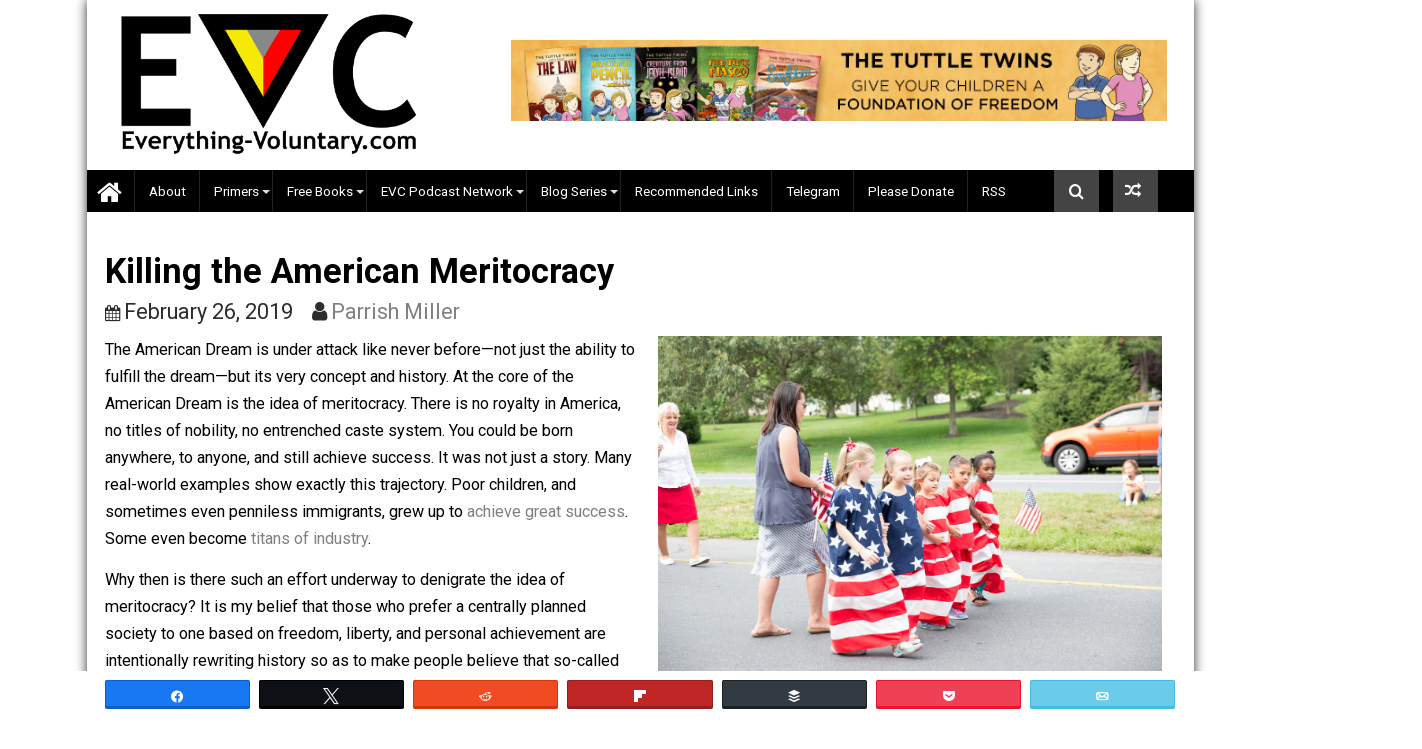

--- FILE ---
content_type: text/html; charset=UTF-8
request_url: https://everything-voluntary.com/killing-the-american-meritocracy
body_size: 30904
content:
        <!DOCTYPE html><html lang="en-US">
        	<head>

		        <meta charset="UTF-8">
        <meta name="viewport" content="width=device-width, initial-scale=1">
        <link rel="profile" href="https://gmpg.org/xfn/11">
        <link rel="pingback" href="https://everything-voluntary.com/xmlrpc.php">
        <meta name='robots' content='index, follow, max-image-preview:large, max-snippet:-1, max-video-preview:-1' />

<!-- Social Warfare v4.5.6 https://warfareplugins.com - BEGINNING OF OUTPUT -->
<meta property="og:description" content="It is my belief that those who prefer a centrally planned society to one based on freedom, liberty, and personal achievement are intentionally rewriting history so as to make people believe that so-called 'privilege' rather than merit has been the primary factor in achieving success throughout American history.">
<meta property="og:title" content="Killing the American Meritocracy">
<meta property="article_author" content="https://www.facebook.com/parrishmiller">
<meta property="article_publisher" content="https://www.facebook.com/parrishmiller">
<meta property="og:image" content="https://everything-voluntary.com/wp-content/uploads/2019/02/americandream.jpg">
<meta property="fb:app_id" content="529576650555031">
<meta property="og:type" content="article">
<meta property="og:url" content="https://everything-voluntary.com/killing-the-american-meritocracy">
<meta property="og:site_name" content="Everything-Voluntary.com">
<meta property="article:published_time" content="2019-02-26T15:14:12-07:00">
<meta property="article:modified_time" content="2019-02-26T15:15:13-07:00">
<meta property="og:updated_time" content="2019-02-26T15:15:13-07:00">
<meta name="twitter:title" content="Killing the American Meritocracy">
<meta name="twitter:description" content="It is my belief that those who prefer a centrally planned society to one based on freedom, liberty, and personal achievement are intentionally rewriting history so as to make people believe that so-called 'privilege' rather than merit has been the primary factor in achieving success throughout American history.">
<meta name="twitter:image" content="https://everything-voluntary.com/wp-content/uploads/2019/02/americandream.jpg">
<meta name="twitter:site" content="@voluntary4all">
<meta name="twitter:creator" content="@voluntary4all">
<meta name="twitter:card" content="summary_large_image">
<style>
	@font-face {
		font-family: "sw-icon-font";
		src:url("https://everything-voluntary.com/wp-content/plugins/social-warfare/assets/fonts/sw-icon-font.eot?ver=4.5.6");
		src:url("https://everything-voluntary.com/wp-content/plugins/social-warfare/assets/fonts/sw-icon-font.eot?ver=4.5.6#iefix") format("embedded-opentype"),
		url("https://everything-voluntary.com/wp-content/plugins/social-warfare/assets/fonts/sw-icon-font.woff?ver=4.5.6") format("woff"),
		url("https://everything-voluntary.com/wp-content/plugins/social-warfare/assets/fonts/sw-icon-font.ttf?ver=4.5.6") format("truetype"),
		url("https://everything-voluntary.com/wp-content/plugins/social-warfare/assets/fonts/sw-icon-font.svg?ver=4.5.6#1445203416") format("svg");
		font-weight: normal;
		font-style: normal;
		font-display:block;
	}
</style>
<!-- Social Warfare v4.5.6 https://warfareplugins.com - END OF OUTPUT -->


	<!-- This site is optimized with the Yoast SEO plugin v25.6 - https://yoast.com/wordpress/plugins/seo/ -->
	<title>Killing the American Meritocracy - Everything-Voluntary.com</title>
	<link rel="canonical" href="https://everything-voluntary.com/killing-the-american-meritocracy" />
	<meta property="og:locale" content="en_US" />
	<meta property="og:type" content="article" />
	<meta property="og:title" content="Killing the American Meritocracy - Everything-Voluntary.com" />
	<meta property="og:description" content="It is my belief that those who prefer a centrally planned society to one based on freedom, liberty, and personal achievement are intentionally rewriting history so as to make people believe that so-called &quot;privilege&quot; rather than merit has been the primary factor in achieving success throughout American history." />
	<meta property="og:url" content="https://everything-voluntary.com/killing-the-american-meritocracy" />
	<meta property="og:site_name" content="Everything-Voluntary.com" />
	<meta property="article:publisher" content="https://www.facebook.com/everythingvoluntary" />
	<meta property="article:author" content="https://www.facebook.com/parrishmiller" />
	<meta property="article:published_time" content="2019-02-26T22:14:12+00:00" />
	<meta property="article:modified_time" content="2019-02-26T22:15:13+00:00" />
	<meta property="og:image" content="https://everything-voluntary.com/wp-content/uploads/2019/02/americandream.jpg" />
	<meta property="og:image:width" content="1280" />
	<meta property="og:image:height" content="853" />
	<meta property="og:image:type" content="image/jpeg" />
	<meta name="author" content="Parrish Miller" />
	<meta name="twitter:card" content="summary_large_image" />
	<meta name="twitter:creator" content="@voluntary4all" />
	<meta name="twitter:site" content="@voluntary4all" />
	<meta name="twitter:label1" content="Written by" />
	<meta name="twitter:data1" content="Parrish Miller" />
	<meta name="twitter:label2" content="Est. reading time" />
	<meta name="twitter:data2" content="9 minutes" />
	<script type="application/ld+json" class="yoast-schema-graph">{"@context":"https://schema.org","@graph":[{"@type":"Article","@id":"https://everything-voluntary.com/killing-the-american-meritocracy#article","isPartOf":{"@id":"https://everything-voluntary.com/killing-the-american-meritocracy"},"author":{"name":"Parrish Miller","@id":"https://everything-voluntary.com/#/schema/person/b9d9006b4819f8f329e91bd19c1c4a7e"},"headline":"Killing the American Meritocracy","datePublished":"2019-02-26T22:14:12+00:00","dateModified":"2019-02-26T22:15:13+00:00","mainEntityOfPage":{"@id":"https://everything-voluntary.com/killing-the-american-meritocracy"},"wordCount":1784,"commentCount":2,"publisher":{"@id":"https://everything-voluntary.com/#organization"},"image":{"@id":"https://everything-voluntary.com/killing-the-american-meritocracy#primaryimage"},"thumbnailUrl":"https://everything-voluntary.com/wp-content/uploads/2019/02/americandream.jpg","keywords":["action","america","animals","blame","business","children","communism","contract","control","education","equality","evidence","family","government","health","history","identity","intervention","knowledge","liberty","logic","money","monopoly","natural","order","poverty","privilege","religion","scarcity","society","statism","value","war","wealth","world","writing"],"articleSection":["Thinking Out Loud"],"inLanguage":"en-US","potentialAction":[{"@type":"CommentAction","name":"Comment","target":["https://everything-voluntary.com/killing-the-american-meritocracy#respond"]}]},{"@type":"WebPage","@id":"https://everything-voluntary.com/killing-the-american-meritocracy","url":"https://everything-voluntary.com/killing-the-american-meritocracy","name":"Killing the American Meritocracy - Everything-Voluntary.com","isPartOf":{"@id":"https://everything-voluntary.com/#website"},"primaryImageOfPage":{"@id":"https://everything-voluntary.com/killing-the-american-meritocracy#primaryimage"},"image":{"@id":"https://everything-voluntary.com/killing-the-american-meritocracy#primaryimage"},"thumbnailUrl":"https://everything-voluntary.com/wp-content/uploads/2019/02/americandream.jpg","datePublished":"2019-02-26T22:14:12+00:00","dateModified":"2019-02-26T22:15:13+00:00","breadcrumb":{"@id":"https://everything-voluntary.com/killing-the-american-meritocracy#breadcrumb"},"inLanguage":"en-US","potentialAction":[{"@type":"ReadAction","target":["https://everything-voluntary.com/killing-the-american-meritocracy"]}]},{"@type":"ImageObject","inLanguage":"en-US","@id":"https://everything-voluntary.com/killing-the-american-meritocracy#primaryimage","url":"https://everything-voluntary.com/wp-content/uploads/2019/02/americandream.jpg","contentUrl":"https://everything-voluntary.com/wp-content/uploads/2019/02/americandream.jpg","width":1280,"height":853},{"@type":"BreadcrumbList","@id":"https://everything-voluntary.com/killing-the-american-meritocracy#breadcrumb","itemListElement":[{"@type":"ListItem","position":1,"name":"Home","item":"https://everything-voluntary.com/"},{"@type":"ListItem","position":2,"name":"Killing the American Meritocracy"}]},{"@type":"WebSite","@id":"https://everything-voluntary.com/#website","url":"https://everything-voluntary.com/","name":"Everything-Voluntary.com","description":"Voluntaryism, Free Markets, Peaceful Parenting, Radical Unschooling","publisher":{"@id":"https://everything-voluntary.com/#organization"},"potentialAction":[{"@type":"SearchAction","target":{"@type":"EntryPoint","urlTemplate":"https://everything-voluntary.com/?s={search_term_string}"},"query-input":{"@type":"PropertyValueSpecification","valueRequired":true,"valueName":"search_term_string"}}],"inLanguage":"en-US"},{"@type":"Organization","@id":"https://everything-voluntary.com/#organization","name":"Everything-Voluntary.com","url":"https://everything-voluntary.com/","logo":{"@type":"ImageObject","inLanguage":"en-US","@id":"https://everything-voluntary.com/#/schema/logo/image/","url":"https://everything-voluntary.com/wp-content/uploads/2016/12/evcinit2016a-500w-2.png","contentUrl":"https://everything-voluntary.com/wp-content/uploads/2016/12/evcinit2016a-500w-2.png","width":500,"height":240,"caption":"Everything-Voluntary.com"},"image":{"@id":"https://everything-voluntary.com/#/schema/logo/image/"},"sameAs":["https://www.facebook.com/everythingvoluntary","https://x.com/voluntary4all"]},{"@type":"Person","@id":"https://everything-voluntary.com/#/schema/person/b9d9006b4819f8f329e91bd19c1c4a7e","name":"Parrish Miller","image":{"@type":"ImageObject","inLanguage":"en-US","@id":"https://everything-voluntary.com/#/schema/person/image/","url":"https://secure.gravatar.com/avatar/6113f48edb3c79577eed137ecd9e1241?s=96&d=blank&r=g","contentUrl":"https://secure.gravatar.com/avatar/6113f48edb3c79577eed137ecd9e1241?s=96&d=blank&r=g","caption":"Parrish Miller"},"description":"Parrish Miller has worked as a web designer, policy analyst, blogger, journalist, digital media manager, and social media marketing consultant. Having been largely cured of his political inclinations, he now finds philosophy more interesting than politics and is focused particularly on alternative ideas such as counter-economics, agorism, voluntaryism, and unschooling.","sameAs":["http://parrishmiller.com/blog/","https://www.facebook.com/parrishmiller"],"url":"https://everything-voluntary.com/author/parrishmiller"}]}</script>
	<!-- / Yoast SEO plugin. -->


<link rel='dns-prefetch' href='//fonts.googleapis.com' />
<link rel="alternate" type="application/rss+xml" title="Everything-Voluntary.com &raquo; Feed" href="https://everything-voluntary.com/feed" />
<link rel="alternate" type="application/rss+xml" title="Everything-Voluntary.com &raquo; Comments Feed" href="https://everything-voluntary.com/comments/feed" />
<link rel="alternate" type="application/rss+xml" title="Everything-Voluntary.com &raquo; Killing the American Meritocracy Comments Feed" href="https://everything-voluntary.com/killing-the-american-meritocracy/feed" />
<script type="text/javascript">
/* <![CDATA[ */
window._wpemojiSettings = {"baseUrl":"https:\/\/s.w.org\/images\/core\/emoji\/15.0.3\/72x72\/","ext":".png","svgUrl":"https:\/\/s.w.org\/images\/core\/emoji\/15.0.3\/svg\/","svgExt":".svg","source":{"concatemoji":"https:\/\/everything-voluntary.com\/wp-includes\/js\/wp-emoji-release.min.js?ver=6.6.4"}};
/*! This file is auto-generated */
!function(i,n){var o,s,e;function c(e){try{var t={supportTests:e,timestamp:(new Date).valueOf()};sessionStorage.setItem(o,JSON.stringify(t))}catch(e){}}function p(e,t,n){e.clearRect(0,0,e.canvas.width,e.canvas.height),e.fillText(t,0,0);var t=new Uint32Array(e.getImageData(0,0,e.canvas.width,e.canvas.height).data),r=(e.clearRect(0,0,e.canvas.width,e.canvas.height),e.fillText(n,0,0),new Uint32Array(e.getImageData(0,0,e.canvas.width,e.canvas.height).data));return t.every(function(e,t){return e===r[t]})}function u(e,t,n){switch(t){case"flag":return n(e,"\ud83c\udff3\ufe0f\u200d\u26a7\ufe0f","\ud83c\udff3\ufe0f\u200b\u26a7\ufe0f")?!1:!n(e,"\ud83c\uddfa\ud83c\uddf3","\ud83c\uddfa\u200b\ud83c\uddf3")&&!n(e,"\ud83c\udff4\udb40\udc67\udb40\udc62\udb40\udc65\udb40\udc6e\udb40\udc67\udb40\udc7f","\ud83c\udff4\u200b\udb40\udc67\u200b\udb40\udc62\u200b\udb40\udc65\u200b\udb40\udc6e\u200b\udb40\udc67\u200b\udb40\udc7f");case"emoji":return!n(e,"\ud83d\udc26\u200d\u2b1b","\ud83d\udc26\u200b\u2b1b")}return!1}function f(e,t,n){var r="undefined"!=typeof WorkerGlobalScope&&self instanceof WorkerGlobalScope?new OffscreenCanvas(300,150):i.createElement("canvas"),a=r.getContext("2d",{willReadFrequently:!0}),o=(a.textBaseline="top",a.font="600 32px Arial",{});return e.forEach(function(e){o[e]=t(a,e,n)}),o}function t(e){var t=i.createElement("script");t.src=e,t.defer=!0,i.head.appendChild(t)}"undefined"!=typeof Promise&&(o="wpEmojiSettingsSupports",s=["flag","emoji"],n.supports={everything:!0,everythingExceptFlag:!0},e=new Promise(function(e){i.addEventListener("DOMContentLoaded",e,{once:!0})}),new Promise(function(t){var n=function(){try{var e=JSON.parse(sessionStorage.getItem(o));if("object"==typeof e&&"number"==typeof e.timestamp&&(new Date).valueOf()<e.timestamp+604800&&"object"==typeof e.supportTests)return e.supportTests}catch(e){}return null}();if(!n){if("undefined"!=typeof Worker&&"undefined"!=typeof OffscreenCanvas&&"undefined"!=typeof URL&&URL.createObjectURL&&"undefined"!=typeof Blob)try{var e="postMessage("+f.toString()+"("+[JSON.stringify(s),u.toString(),p.toString()].join(",")+"));",r=new Blob([e],{type:"text/javascript"}),a=new Worker(URL.createObjectURL(r),{name:"wpTestEmojiSupports"});return void(a.onmessage=function(e){c(n=e.data),a.terminate(),t(n)})}catch(e){}c(n=f(s,u,p))}t(n)}).then(function(e){for(var t in e)n.supports[t]=e[t],n.supports.everything=n.supports.everything&&n.supports[t],"flag"!==t&&(n.supports.everythingExceptFlag=n.supports.everythingExceptFlag&&n.supports[t]);n.supports.everythingExceptFlag=n.supports.everythingExceptFlag&&!n.supports.flag,n.DOMReady=!1,n.readyCallback=function(){n.DOMReady=!0}}).then(function(){return e}).then(function(){var e;n.supports.everything||(n.readyCallback(),(e=n.source||{}).concatemoji?t(e.concatemoji):e.wpemoji&&e.twemoji&&(t(e.twemoji),t(e.wpemoji)))}))}((window,document),window._wpemojiSettings);
/* ]]> */
</script>
<style id='wp-emoji-styles-inline-css' type='text/css'>

	img.wp-smiley, img.emoji {
		display: inline !important;
		border: none !important;
		box-shadow: none !important;
		height: 1em !important;
		width: 1em !important;
		margin: 0 0.07em !important;
		vertical-align: -0.1em !important;
		background: none !important;
		padding: 0 !important;
	}
</style>
<link rel='stylesheet' id='wp-block-library-css' href='https://everything-voluntary.com/wp-includes/css/dist/block-library/style.min.css?ver=6.6.4' type='text/css' media='all' />
<style id='classic-theme-styles-inline-css' type='text/css'>
/*! This file is auto-generated */
.wp-block-button__link{color:#fff;background-color:#32373c;border-radius:9999px;box-shadow:none;text-decoration:none;padding:calc(.667em + 2px) calc(1.333em + 2px);font-size:1.125em}.wp-block-file__button{background:#32373c;color:#fff;text-decoration:none}
</style>
<style id='global-styles-inline-css' type='text/css'>
:root{--wp--preset--aspect-ratio--square: 1;--wp--preset--aspect-ratio--4-3: 4/3;--wp--preset--aspect-ratio--3-4: 3/4;--wp--preset--aspect-ratio--3-2: 3/2;--wp--preset--aspect-ratio--2-3: 2/3;--wp--preset--aspect-ratio--16-9: 16/9;--wp--preset--aspect-ratio--9-16: 9/16;--wp--preset--color--black: #000000;--wp--preset--color--cyan-bluish-gray: #abb8c3;--wp--preset--color--white: #ffffff;--wp--preset--color--pale-pink: #f78da7;--wp--preset--color--vivid-red: #cf2e2e;--wp--preset--color--luminous-vivid-orange: #ff6900;--wp--preset--color--luminous-vivid-amber: #fcb900;--wp--preset--color--light-green-cyan: #7bdcb5;--wp--preset--color--vivid-green-cyan: #00d084;--wp--preset--color--pale-cyan-blue: #8ed1fc;--wp--preset--color--vivid-cyan-blue: #0693e3;--wp--preset--color--vivid-purple: #9b51e0;--wp--preset--gradient--vivid-cyan-blue-to-vivid-purple: linear-gradient(135deg,rgba(6,147,227,1) 0%,rgb(155,81,224) 100%);--wp--preset--gradient--light-green-cyan-to-vivid-green-cyan: linear-gradient(135deg,rgb(122,220,180) 0%,rgb(0,208,130) 100%);--wp--preset--gradient--luminous-vivid-amber-to-luminous-vivid-orange: linear-gradient(135deg,rgba(252,185,0,1) 0%,rgba(255,105,0,1) 100%);--wp--preset--gradient--luminous-vivid-orange-to-vivid-red: linear-gradient(135deg,rgba(255,105,0,1) 0%,rgb(207,46,46) 100%);--wp--preset--gradient--very-light-gray-to-cyan-bluish-gray: linear-gradient(135deg,rgb(238,238,238) 0%,rgb(169,184,195) 100%);--wp--preset--gradient--cool-to-warm-spectrum: linear-gradient(135deg,rgb(74,234,220) 0%,rgb(151,120,209) 20%,rgb(207,42,186) 40%,rgb(238,44,130) 60%,rgb(251,105,98) 80%,rgb(254,248,76) 100%);--wp--preset--gradient--blush-light-purple: linear-gradient(135deg,rgb(255,206,236) 0%,rgb(152,150,240) 100%);--wp--preset--gradient--blush-bordeaux: linear-gradient(135deg,rgb(254,205,165) 0%,rgb(254,45,45) 50%,rgb(107,0,62) 100%);--wp--preset--gradient--luminous-dusk: linear-gradient(135deg,rgb(255,203,112) 0%,rgb(199,81,192) 50%,rgb(65,88,208) 100%);--wp--preset--gradient--pale-ocean: linear-gradient(135deg,rgb(255,245,203) 0%,rgb(182,227,212) 50%,rgb(51,167,181) 100%);--wp--preset--gradient--electric-grass: linear-gradient(135deg,rgb(202,248,128) 0%,rgb(113,206,126) 100%);--wp--preset--gradient--midnight: linear-gradient(135deg,rgb(2,3,129) 0%,rgb(40,116,252) 100%);--wp--preset--font-size--small: 13px;--wp--preset--font-size--medium: 20px;--wp--preset--font-size--large: 36px;--wp--preset--font-size--x-large: 42px;--wp--preset--spacing--20: 0.44rem;--wp--preset--spacing--30: 0.67rem;--wp--preset--spacing--40: 1rem;--wp--preset--spacing--50: 1.5rem;--wp--preset--spacing--60: 2.25rem;--wp--preset--spacing--70: 3.38rem;--wp--preset--spacing--80: 5.06rem;--wp--preset--shadow--natural: 6px 6px 9px rgba(0, 0, 0, 0.2);--wp--preset--shadow--deep: 12px 12px 50px rgba(0, 0, 0, 0.4);--wp--preset--shadow--sharp: 6px 6px 0px rgba(0, 0, 0, 0.2);--wp--preset--shadow--outlined: 6px 6px 0px -3px rgba(255, 255, 255, 1), 6px 6px rgba(0, 0, 0, 1);--wp--preset--shadow--crisp: 6px 6px 0px rgba(0, 0, 0, 1);}:where(.is-layout-flex){gap: 0.5em;}:where(.is-layout-grid){gap: 0.5em;}body .is-layout-flex{display: flex;}.is-layout-flex{flex-wrap: wrap;align-items: center;}.is-layout-flex > :is(*, div){margin: 0;}body .is-layout-grid{display: grid;}.is-layout-grid > :is(*, div){margin: 0;}:where(.wp-block-columns.is-layout-flex){gap: 2em;}:where(.wp-block-columns.is-layout-grid){gap: 2em;}:where(.wp-block-post-template.is-layout-flex){gap: 1.25em;}:where(.wp-block-post-template.is-layout-grid){gap: 1.25em;}.has-black-color{color: var(--wp--preset--color--black) !important;}.has-cyan-bluish-gray-color{color: var(--wp--preset--color--cyan-bluish-gray) !important;}.has-white-color{color: var(--wp--preset--color--white) !important;}.has-pale-pink-color{color: var(--wp--preset--color--pale-pink) !important;}.has-vivid-red-color{color: var(--wp--preset--color--vivid-red) !important;}.has-luminous-vivid-orange-color{color: var(--wp--preset--color--luminous-vivid-orange) !important;}.has-luminous-vivid-amber-color{color: var(--wp--preset--color--luminous-vivid-amber) !important;}.has-light-green-cyan-color{color: var(--wp--preset--color--light-green-cyan) !important;}.has-vivid-green-cyan-color{color: var(--wp--preset--color--vivid-green-cyan) !important;}.has-pale-cyan-blue-color{color: var(--wp--preset--color--pale-cyan-blue) !important;}.has-vivid-cyan-blue-color{color: var(--wp--preset--color--vivid-cyan-blue) !important;}.has-vivid-purple-color{color: var(--wp--preset--color--vivid-purple) !important;}.has-black-background-color{background-color: var(--wp--preset--color--black) !important;}.has-cyan-bluish-gray-background-color{background-color: var(--wp--preset--color--cyan-bluish-gray) !important;}.has-white-background-color{background-color: var(--wp--preset--color--white) !important;}.has-pale-pink-background-color{background-color: var(--wp--preset--color--pale-pink) !important;}.has-vivid-red-background-color{background-color: var(--wp--preset--color--vivid-red) !important;}.has-luminous-vivid-orange-background-color{background-color: var(--wp--preset--color--luminous-vivid-orange) !important;}.has-luminous-vivid-amber-background-color{background-color: var(--wp--preset--color--luminous-vivid-amber) !important;}.has-light-green-cyan-background-color{background-color: var(--wp--preset--color--light-green-cyan) !important;}.has-vivid-green-cyan-background-color{background-color: var(--wp--preset--color--vivid-green-cyan) !important;}.has-pale-cyan-blue-background-color{background-color: var(--wp--preset--color--pale-cyan-blue) !important;}.has-vivid-cyan-blue-background-color{background-color: var(--wp--preset--color--vivid-cyan-blue) !important;}.has-vivid-purple-background-color{background-color: var(--wp--preset--color--vivid-purple) !important;}.has-black-border-color{border-color: var(--wp--preset--color--black) !important;}.has-cyan-bluish-gray-border-color{border-color: var(--wp--preset--color--cyan-bluish-gray) !important;}.has-white-border-color{border-color: var(--wp--preset--color--white) !important;}.has-pale-pink-border-color{border-color: var(--wp--preset--color--pale-pink) !important;}.has-vivid-red-border-color{border-color: var(--wp--preset--color--vivid-red) !important;}.has-luminous-vivid-orange-border-color{border-color: var(--wp--preset--color--luminous-vivid-orange) !important;}.has-luminous-vivid-amber-border-color{border-color: var(--wp--preset--color--luminous-vivid-amber) !important;}.has-light-green-cyan-border-color{border-color: var(--wp--preset--color--light-green-cyan) !important;}.has-vivid-green-cyan-border-color{border-color: var(--wp--preset--color--vivid-green-cyan) !important;}.has-pale-cyan-blue-border-color{border-color: var(--wp--preset--color--pale-cyan-blue) !important;}.has-vivid-cyan-blue-border-color{border-color: var(--wp--preset--color--vivid-cyan-blue) !important;}.has-vivid-purple-border-color{border-color: var(--wp--preset--color--vivid-purple) !important;}.has-vivid-cyan-blue-to-vivid-purple-gradient-background{background: var(--wp--preset--gradient--vivid-cyan-blue-to-vivid-purple) !important;}.has-light-green-cyan-to-vivid-green-cyan-gradient-background{background: var(--wp--preset--gradient--light-green-cyan-to-vivid-green-cyan) !important;}.has-luminous-vivid-amber-to-luminous-vivid-orange-gradient-background{background: var(--wp--preset--gradient--luminous-vivid-amber-to-luminous-vivid-orange) !important;}.has-luminous-vivid-orange-to-vivid-red-gradient-background{background: var(--wp--preset--gradient--luminous-vivid-orange-to-vivid-red) !important;}.has-very-light-gray-to-cyan-bluish-gray-gradient-background{background: var(--wp--preset--gradient--very-light-gray-to-cyan-bluish-gray) !important;}.has-cool-to-warm-spectrum-gradient-background{background: var(--wp--preset--gradient--cool-to-warm-spectrum) !important;}.has-blush-light-purple-gradient-background{background: var(--wp--preset--gradient--blush-light-purple) !important;}.has-blush-bordeaux-gradient-background{background: var(--wp--preset--gradient--blush-bordeaux) !important;}.has-luminous-dusk-gradient-background{background: var(--wp--preset--gradient--luminous-dusk) !important;}.has-pale-ocean-gradient-background{background: var(--wp--preset--gradient--pale-ocean) !important;}.has-electric-grass-gradient-background{background: var(--wp--preset--gradient--electric-grass) !important;}.has-midnight-gradient-background{background: var(--wp--preset--gradient--midnight) !important;}.has-small-font-size{font-size: var(--wp--preset--font-size--small) !important;}.has-medium-font-size{font-size: var(--wp--preset--font-size--medium) !important;}.has-large-font-size{font-size: var(--wp--preset--font-size--large) !important;}.has-x-large-font-size{font-size: var(--wp--preset--font-size--x-large) !important;}
:where(.wp-block-post-template.is-layout-flex){gap: 1.25em;}:where(.wp-block-post-template.is-layout-grid){gap: 1.25em;}
:where(.wp-block-columns.is-layout-flex){gap: 2em;}:where(.wp-block-columns.is-layout-grid){gap: 2em;}
:root :where(.wp-block-pullquote){font-size: 1.5em;line-height: 1.6;}
</style>
<link rel='stylesheet' id='pdfprnt_frontend-css' href='https://everything-voluntary.com/wp-content/plugins/pdf-print/css/frontend.css?ver=2.4.5' type='text/css' media='all' />
<link rel='stylesheet' id='social_warfare-css' href='https://everything-voluntary.com/wp-content/plugins/social-warfare/assets/css/style.min.css?ver=4.5.6' type='text/css' media='all' />
<link rel='stylesheet' id='Roboto-css' href='//fonts.googleapis.com/css?family=Roboto&#038;ver=6.6.4' type='text/css' media='all' />
<link rel='stylesheet' id='bxslider-css' href='https://everything-voluntary.com/wp-content/themes/dupermagpro/assets/library/bxslider/css/jquery.bxslider.min.css?ver=4.2.5' type='text/css' media='all' />
<link rel='stylesheet' id='mCustomScrollbar-css' href='https://everything-voluntary.com/wp-content/themes/dupermagpro/assets/library/malihu-custom-scrollbar/jquery.mCustomScrollbar.min.css?ver=3.0.9' type='text/css' media='all' />
<link rel='stylesheet' id='dupermag-googleapis-css' href='//fonts.googleapis.com/css?family=Oswald%3A300%2C400%2C700%7CRoboto%3A300italic%2C400%2C500%2C700&#038;ver=4.0.3' type='text/css' media='all' />
<link rel='stylesheet' id='fontawesome-css' href='https://everything-voluntary.com/wp-content/themes/dupermagpro/assets/library/Font-Awesome/css/font-awesome.min.css?ver=4.5.0' type='text/css' media='all' />
<link rel='stylesheet' id='dupermag-style-css' href='https://everything-voluntary.com/wp-content/themes/dupermagpro/style.css?ver=6.6.4' type='text/css' media='all' />
<style id='dupermag-style-inline-css' type='text/css'>

        .site-title,
        .site-title a{
            font-family: 'Roboto';
        }
        .site-description,
        .site-description a{
            font-family: 'Roboto';
        }
        .main-navigation a{
            font-family: 'Roboto';
        }
        h1, h1 a,
        h2, h2 a,
        h3, h3 a,
        h4, h4 a,
        h5, h5 a,
        h6, h6 a {
            font-family: 'Roboto';
        }
        body, p {
            font-family: 'Roboto';
        }
        .site-title,
        .site-title a{
            color: #808080;
        }
        .site-title:hover,
        .site-title a:hover{
            color: #444444;
        }
        .site-description,
        .site-description a{
            color: #444444;
        }
        h1, h1 a,
        h2, h2 a,
        h3, h3 a,
        h4, h4 a,
        h5, h5 a,
        h6, h6 a {
            color: #000000;
        }
         .entry-content p,.details{
            color: #000000;
        }
        .comment-form .form-submit input,
        .read-more,
        .home-icon.front_page_on,
        .slider-section .cat-links a,
        .featured-desc .below-entry-meta .cat-links a,
        .gallery-carousel .mCSB_scrollTools .mCSB_dragger .mCSB_dragger_bar,
        #calendar_wrap #wp-calendar #today,
        #calendar_wrap #wp-calendar #today a,
        .wpcf7-form input.wpcf7-submit:hover,
        .breadcrumb,
           .header-main-menu .icon-menu.search-icon-menu,
           .menu-search-inner,
           .random-post,
           .sm-tabs-title .tab-title,
           .aftemenu-bn .bn-title{
            background: #444444;
        }
         .breadcrumb::after {
            border-left: 5px solid #444444;
        }
        .search-block input#menu-search,
        .widget_search input#s,
        .slicknav_btn.slicknav_open,
        .footer-wrapper .bn-title,
        .gallery-carousel  li:hover img,
        .page-numbers:hover,
        .page-numbers:focus, .page-numbers.current,
        .wpcf7-form input.wpcf7-submit{
            border: 1px solid #444444;
        }
         .footer-wrapper .border{
            border-top: 1px solid #444444;
        }
        .socials a:hover,
        .search-block #searchsubmit,
        .widget_search #searchsubmit,
        .sm-up:hover,
        .page-numbers,
        .wpcf7-form input.wpcf7-submit{
            color: #444444;
        }
        .slicknav_btn.slicknav_open:before{
            background: none repeat scroll 0 0 #444444;
            box-shadow: 0 6px 0 0 #444444, 0 12px 0 0 #444444;
        }
        .besides-slider .beside-post{
            border-bottom: 3px solid #444444;
        }
        .widget-title:before,
        .footer-wrapper .bn-title:before{
            border-bottom: 7px solid #444444;
        }
        .active img{
            border: 2px solid #444444;
        }
        .comment-form .form-submit input:hover,
        .slider-section .cat-links a:hover,
        .featured-desc .below-entry-meta .cat-links a:hover,
        .read-more:hover,
        .sm-up-container,
        .gallery-carousel .mCSB_container{
            background:#444444;
        }
        .gallery-carousel  li img {
            border:1px solid #444444;
        }
        a,
        .posted-on a,
        .cat-links a,
        .comments-link a,
        .edit-link a,
        .tags-links a,
        .byline,
        .nav-links a,
        .featured-desc .above-entry-meta i{
            color: #808080;
        }
        a:hover,
        .posted-on a:hover,
        .cat-links a:hover,
        .comments-link a:hover,
        .edit-link a:hover,
        .tags-links a:hover,
        .byline a:hover,
        .nav-links a:hover,
        #dupermag-breadcrumbs a:hover,
        .bn-content a:hover,
        .slider-section .slide-title:hover,
        .feature-side-slider .post-title a:hover,
        .slider-feature-wrap a:hover,
        .feature-side-slider .beside-post:hover .beside-caption a,
        .featured-desc a:hover h4,
        .featured-desc .above-entry-meta span:hover{
            color: #808080;
        }
        .nav-links .nav-previous a:hover, .nav-links .nav-next a:hover{
            border-top: 1px solid #808080;
        }
        .top-header-section,
        .top-header-section .wrapper{
            background: #000000;
        }
        .header-wrapper,
        .no-header-bn {
            background: #ffffff;
        }
        .header-wrapper #site-navigation,
        .header-wrapper .dupermag_mega_menu.menu .mega-sub-menu li.menu-item-inner-mega .dupermag-mega-menu-cat-wrap a,
        .header-wrapper .dupermag_mega_menu.menu .mega-sub-menu li.menu-item a,
        .mega-sub-menu .dupermag-mega-menu-cat-wrap,
        .header-wrapper ul.sub-menu.mega-sub-menu,
        .slicknav_btn,
        .header-wrapper .main-navigation .slicknav_nav ul.sub-menu,
        .header-wrapper .main-navigation ul ul.sub-menu li,
        .header-wrapper .dupermag_mega_menu.menu .mega-sub-menu li.menu-item-inner-mega .dupermag-mega-menu-cat-wrap a{
            background: #000000;
        }
        .header-wrapper .menu > li.current-menu-item > a,
        .header-wrapper .menu > li.current-menu-parent a,
        .header-wrapper .menu > li.current_page_parent a,
        .header-wrapper .menu > li.current_page_ancestor a,
        .header-wrapper .menu > li.current-menu-item > a:before,
        .header-wrapper .menu > li.current-menu-parent > a:before,
        .header-wrapper .menu > li.current_page_parent > a:before,
        .header-wrapper .menu > li.current_page_ancestor > a:before{
            background: #000000;
        }
        .slicknav_nav li:hover > a,
        .slicknav_nav li.current-menu-ancestor  a,
        .slicknav_nav li.current-menu-item  > a,
        .slicknav_nav li.current_page_item a,
        .slicknav_nav li.current_page_item .slicknav_item span,
        .mega-sub-menu .mega-active-cat{
            color: #000000;
        }
        .dupermag-mega-menu-con-wrap,
        .header-wrapper .menu li:hover > a,
        .header-wrapper .dupermag_mega_menu.menu .mega-sub-menu li.menu-item-inner-mega .dupermag-mega-menu-cat-wrap a.mega-active-cat{
            background: #808080;
        }
        .dupermag_mega_menu .header-wrapper .main-navigation ul ul.sub-menu li:hover > a,
        .header-wrapper .dupermag_mega_menu.menu .mega-sub-menu li.menu-item a:hover,
        .slicknav_nav li .slicknav_item:hover a{
            color:#808080;
        }
        @media screen and (max-width:992px){
            .dupermag-mega-menu-con-wrap,
            .header-wrapper .dupermag_mega_menu.menu .mega-sub-menu li.menu-item-inner-mega .dupermag-mega-menu-cat-wrap a.mega-active-cat{
                background:#000000;
            }
        }
        @media screen and (max-width:639px){
            .mega-sub-menu .menu-post-block h2 a:hover {
                color: #808080;
            }
        }
       .header-wrapper .menu li a{
            color: #FFFFFF;
        }
       #dupermag-breadcrumbs{
            background: #f2f2f2;
        }
       .secondary-sidebar .widget-area.sidebar{
            background: #f2f2f2;
        }
       .footer-wrapper,
       .wrapper.footer-wrapper{
            background: #000000;
        }
       .footer-wrapper .widget-title,
        .footer-wrapper h1, .footer-wrapper h1 a,
        .footer-wrapper h2, .footer-wrapper h2 a,
        .footer-wrapper h3, .footer-wrapper h3 a,
        .footer-wrapper h4, .footer-wrapper h4 a,
        .footer-wrapper h5, .footer-wrapper h5 a,
        .footer-wrapper h6, .footer-wrapper h6 a{
            color: #ffffff;
        }
       .footer-wrapper,
        .footer-wrapper .featured-desc .above-entry-meta,
        .footer-wrapper .entry-content p,.footer-wrapper .details{
            color: #ffffff;
        }
       .footer-wrapper a,
         .footer-wrapper .featured-desc .above-entry-meta i{
             color: #808080;
         }
       .footer-wrapper a:hover,
        .footer-sidebar .featured-desc .above-entry-meta a:hover {
            color: #808080;
        }
           .widget-title span,
           .widget-title span:after,
           
           .page-header .page-title>span,
           .page-header .page-title>span:after,
           
           .single .entry-header .entry-title > span,
           .single .entry-header .entry-title > span:after,
           
           .page .entry-header .entry-title > span,
           .page .entry-header .entry-title > span:after
           {
                background: #444444;
                color : #fff;
            }
        
        .widget-title,
        .page-header .page-title,
        .single .entry-header .entry-title,
        .page .entry-header .entry-title
        .footer-wrapper{
            border-bottom: 1px solid #444444;
        }
                    .cat-links .at-cat-item-1{
                    background: #444444!important;
                    color : #fff!important;
                    }
                    
                    .at-cat-color-wrap-1 .widget-title span,
                    .at-cat-color-wrap-1 .widget-title span:after,
                    
                     body.category-1 .page-header .page-title>span,
                     body.category-1 .page-header .page-title>span::after
                    {
                      background: #444444;
                      color:#fff;
                    }
                    .at-cat-color-wrap-1 .widget-title,
                     body.category-1 .page-header .page-title
                    {
                     border-bottom: 1px solid #444444;
                    }
                    .cat-links .at-cat-item-1:hover{
                    background: #2d2d2d!important;
                    color : #fff!important;
                    }
                    
                    .cat-links .at-cat-item-5{
                    background: #444444!important;
                    color : #fff!important;
                    }
                    
                    .at-cat-color-wrap-5 .widget-title span,
                    .at-cat-color-wrap-5 .widget-title span:after,
                    
                     body.category-5 .page-header .page-title>span,
                     body.category-5 .page-header .page-title>span::after
                    {
                      background: #444444;
                      color:#fff;
                    }
                    .at-cat-color-wrap-5 .widget-title,
                     body.category-5 .page-header .page-title
                    {
                     border-bottom: 1px solid #444444;
                    }
                    .cat-links .at-cat-item-5:hover{
                    background: #2d2d2d!important;
                    color : #fff!important;
                    }
                    
                    .cat-links .at-cat-item-6{
                    background: #444444!important;
                    color : #fff!important;
                    }
                    
                    .at-cat-color-wrap-6 .widget-title span,
                    .at-cat-color-wrap-6 .widget-title span:after,
                    
                     body.category-6 .page-header .page-title>span,
                     body.category-6 .page-header .page-title>span::after
                    {
                      background: #444444;
                      color:#fff;
                    }
                    .at-cat-color-wrap-6 .widget-title,
                     body.category-6 .page-header .page-title
                    {
                     border-bottom: 1px solid #444444;
                    }
                    .cat-links .at-cat-item-6:hover{
                    background: #2d2d2d!important;
                    color : #fff!important;
                    }
                    
                    .cat-links .at-cat-item-7{
                    background: #444444!important;
                    color : #fff!important;
                    }
                    
                    .at-cat-color-wrap-7 .widget-title span,
                    .at-cat-color-wrap-7 .widget-title span:after,
                    
                     body.category-7 .page-header .page-title>span,
                     body.category-7 .page-header .page-title>span::after
                    {
                      background: #444444;
                      color:#fff;
                    }
                    .at-cat-color-wrap-7 .widget-title,
                     body.category-7 .page-header .page-title
                    {
                     border-bottom: 1px solid #444444;
                    }
                    .cat-links .at-cat-item-7:hover{
                    background: #2d2d2d!important;
                    color : #fff!important;
                    }
                    
                    .cat-links .at-cat-item-8{
                    background: #444444!important;
                    color : #fff!important;
                    }
                    
                    .at-cat-color-wrap-8 .widget-title span,
                    .at-cat-color-wrap-8 .widget-title span:after,
                    
                     body.category-8 .page-header .page-title>span,
                     body.category-8 .page-header .page-title>span::after
                    {
                      background: #444444;
                      color:#fff;
                    }
                    .at-cat-color-wrap-8 .widget-title,
                     body.category-8 .page-header .page-title
                    {
                     border-bottom: 1px solid #444444;
                    }
                    .cat-links .at-cat-item-8:hover{
                    background: #2d2d2d!important;
                    color : #fff!important;
                    }
                    
                    .cat-links .at-cat-item-9{
                    background: #444444!important;
                    color : #fff!important;
                    }
                    
                    .at-cat-color-wrap-9 .widget-title span,
                    .at-cat-color-wrap-9 .widget-title span:after,
                    
                     body.category-9 .page-header .page-title>span,
                     body.category-9 .page-header .page-title>span::after
                    {
                      background: #444444;
                      color:#fff;
                    }
                    .at-cat-color-wrap-9 .widget-title,
                     body.category-9 .page-header .page-title
                    {
                     border-bottom: 1px solid #444444;
                    }
                    .cat-links .at-cat-item-9:hover{
                    background: #2d2d2d!important;
                    color : #fff!important;
                    }
                    
                    .cat-links .at-cat-item-10{
                    background: #444444!important;
                    color : #fff!important;
                    }
                    
                    .at-cat-color-wrap-10 .widget-title span,
                    .at-cat-color-wrap-10 .widget-title span:after,
                    
                     body.category-10 .page-header .page-title>span,
                     body.category-10 .page-header .page-title>span::after
                    {
                      background: #444444;
                      color:#fff;
                    }
                    .at-cat-color-wrap-10 .widget-title,
                     body.category-10 .page-header .page-title
                    {
                     border-bottom: 1px solid #444444;
                    }
                    .cat-links .at-cat-item-10:hover{
                    background: #2d2d2d!important;
                    color : #fff!important;
                    }
                    
                    .cat-links .at-cat-item-11{
                    background: #444444!important;
                    color : #fff!important;
                    }
                    
                    .at-cat-color-wrap-11 .widget-title span,
                    .at-cat-color-wrap-11 .widget-title span:after,
                    
                     body.category-11 .page-header .page-title>span,
                     body.category-11 .page-header .page-title>span::after
                    {
                      background: #444444;
                      color:#fff;
                    }
                    .at-cat-color-wrap-11 .widget-title,
                     body.category-11 .page-header .page-title
                    {
                     border-bottom: 1px solid #444444;
                    }
                    .cat-links .at-cat-item-11:hover{
                    background: #2d2d2d!important;
                    color : #fff!important;
                    }
                    
                    .cat-links .at-cat-item-12{
                    background: #444444!important;
                    color : #fff!important;
                    }
                    
                    .at-cat-color-wrap-12 .widget-title span,
                    .at-cat-color-wrap-12 .widget-title span:after,
                    
                     body.category-12 .page-header .page-title>span,
                     body.category-12 .page-header .page-title>span::after
                    {
                      background: #444444;
                      color:#fff;
                    }
                    .at-cat-color-wrap-12 .widget-title,
                     body.category-12 .page-header .page-title
                    {
                     border-bottom: 1px solid #444444;
                    }
                    .cat-links .at-cat-item-12:hover{
                    background: #2d2d2d!important;
                    color : #fff!important;
                    }
                    
                    .cat-links .at-cat-item-13{
                    background: #444444!important;
                    color : #fff!important;
                    }
                    
                    .at-cat-color-wrap-13 .widget-title span,
                    .at-cat-color-wrap-13 .widget-title span:after,
                    
                     body.category-13 .page-header .page-title>span,
                     body.category-13 .page-header .page-title>span::after
                    {
                      background: #444444;
                      color:#fff;
                    }
                    .at-cat-color-wrap-13 .widget-title,
                     body.category-13 .page-header .page-title
                    {
                     border-bottom: 1px solid #444444;
                    }
                    .cat-links .at-cat-item-13:hover{
                    background: #2d2d2d!important;
                    color : #fff!important;
                    }
                    
                    .cat-links .at-cat-item-14{
                    background: #444444!important;
                    color : #fff!important;
                    }
                    
                    .at-cat-color-wrap-14 .widget-title span,
                    .at-cat-color-wrap-14 .widget-title span:after,
                    
                     body.category-14 .page-header .page-title>span,
                     body.category-14 .page-header .page-title>span::after
                    {
                      background: #444444;
                      color:#fff;
                    }
                    .at-cat-color-wrap-14 .widget-title,
                     body.category-14 .page-header .page-title
                    {
                     border-bottom: 1px solid #444444;
                    }
                    .cat-links .at-cat-item-14:hover{
                    background: #2d2d2d!important;
                    color : #fff!important;
                    }
                    
                    .cat-links .at-cat-item-15{
                    background: #444444!important;
                    color : #fff!important;
                    }
                    
                    .at-cat-color-wrap-15 .widget-title span,
                    .at-cat-color-wrap-15 .widget-title span:after,
                    
                     body.category-15 .page-header .page-title>span,
                     body.category-15 .page-header .page-title>span::after
                    {
                      background: #444444;
                      color:#fff;
                    }
                    .at-cat-color-wrap-15 .widget-title,
                     body.category-15 .page-header .page-title
                    {
                     border-bottom: 1px solid #444444;
                    }
                    .cat-links .at-cat-item-15:hover{
                    background: #2d2d2d!important;
                    color : #fff!important;
                    }
                    
                    .cat-links .at-cat-item-16{
                    background: #444444!important;
                    color : #fff!important;
                    }
                    
                    .at-cat-color-wrap-16 .widget-title span,
                    .at-cat-color-wrap-16 .widget-title span:after,
                    
                     body.category-16 .page-header .page-title>span,
                     body.category-16 .page-header .page-title>span::after
                    {
                      background: #444444;
                      color:#fff;
                    }
                    .at-cat-color-wrap-16 .widget-title,
                     body.category-16 .page-header .page-title
                    {
                     border-bottom: 1px solid #444444;
                    }
                    .cat-links .at-cat-item-16:hover{
                    background: #2d2d2d!important;
                    color : #fff!important;
                    }
                    
                    .cat-links .at-cat-item-17{
                    background: #444444!important;
                    color : #fff!important;
                    }
                    
                    .at-cat-color-wrap-17 .widget-title span,
                    .at-cat-color-wrap-17 .widget-title span:after,
                    
                     body.category-17 .page-header .page-title>span,
                     body.category-17 .page-header .page-title>span::after
                    {
                      background: #444444;
                      color:#fff;
                    }
                    .at-cat-color-wrap-17 .widget-title,
                     body.category-17 .page-header .page-title
                    {
                     border-bottom: 1px solid #444444;
                    }
                    .cat-links .at-cat-item-17:hover{
                    background: #2d2d2d!important;
                    color : #fff!important;
                    }
                    
                    .cat-links .at-cat-item-18{
                    background: #444444!important;
                    color : #fff!important;
                    }
                    
                    .at-cat-color-wrap-18 .widget-title span,
                    .at-cat-color-wrap-18 .widget-title span:after,
                    
                     body.category-18 .page-header .page-title>span,
                     body.category-18 .page-header .page-title>span::after
                    {
                      background: #444444;
                      color:#fff;
                    }
                    .at-cat-color-wrap-18 .widget-title,
                     body.category-18 .page-header .page-title
                    {
                     border-bottom: 1px solid #444444;
                    }
                    .cat-links .at-cat-item-18:hover{
                    background: #2d2d2d!important;
                    color : #fff!important;
                    }
                    
                    .cat-links .at-cat-item-19{
                    background: #444444!important;
                    color : #fff!important;
                    }
                    
                    .at-cat-color-wrap-19 .widget-title span,
                    .at-cat-color-wrap-19 .widget-title span:after,
                    
                     body.category-19 .page-header .page-title>span,
                     body.category-19 .page-header .page-title>span::after
                    {
                      background: #444444;
                      color:#fff;
                    }
                    .at-cat-color-wrap-19 .widget-title,
                     body.category-19 .page-header .page-title
                    {
                     border-bottom: 1px solid #444444;
                    }
                    .cat-links .at-cat-item-19:hover{
                    background: #2d2d2d!important;
                    color : #fff!important;
                    }
                    
                    .cat-links .at-cat-item-20{
                    background: #444444!important;
                    color : #fff!important;
                    }
                    
                    .at-cat-color-wrap-20 .widget-title span,
                    .at-cat-color-wrap-20 .widget-title span:after,
                    
                     body.category-20 .page-header .page-title>span,
                     body.category-20 .page-header .page-title>span::after
                    {
                      background: #444444;
                      color:#fff;
                    }
                    .at-cat-color-wrap-20 .widget-title,
                     body.category-20 .page-header .page-title
                    {
                     border-bottom: 1px solid #444444;
                    }
                    .cat-links .at-cat-item-20:hover{
                    background: #2d2d2d!important;
                    color : #fff!important;
                    }
                    
                    .cat-links .at-cat-item-21{
                    background: #444444!important;
                    color : #fff!important;
                    }
                    
                    .at-cat-color-wrap-21 .widget-title span,
                    .at-cat-color-wrap-21 .widget-title span:after,
                    
                     body.category-21 .page-header .page-title>span,
                     body.category-21 .page-header .page-title>span::after
                    {
                      background: #444444;
                      color:#fff;
                    }
                    .at-cat-color-wrap-21 .widget-title,
                     body.category-21 .page-header .page-title
                    {
                     border-bottom: 1px solid #444444;
                    }
                    .cat-links .at-cat-item-21:hover{
                    background: #2d2d2d!important;
                    color : #fff!important;
                    }
                    
                    .cat-links .at-cat-item-22{
                    background: #444444!important;
                    color : #fff!important;
                    }
                    
                    .at-cat-color-wrap-22 .widget-title span,
                    .at-cat-color-wrap-22 .widget-title span:after,
                    
                     body.category-22 .page-header .page-title>span,
                     body.category-22 .page-header .page-title>span::after
                    {
                      background: #444444;
                      color:#fff;
                    }
                    .at-cat-color-wrap-22 .widget-title,
                     body.category-22 .page-header .page-title
                    {
                     border-bottom: 1px solid #444444;
                    }
                    .cat-links .at-cat-item-22:hover{
                    background: #2d2d2d!important;
                    color : #fff!important;
                    }
                    
                    .cat-links .at-cat-item-23{
                    background: #444444!important;
                    color : #fff!important;
                    }
                    
                    .at-cat-color-wrap-23 .widget-title span,
                    .at-cat-color-wrap-23 .widget-title span:after,
                    
                     body.category-23 .page-header .page-title>span,
                     body.category-23 .page-header .page-title>span::after
                    {
                      background: #444444;
                      color:#fff;
                    }
                    .at-cat-color-wrap-23 .widget-title,
                     body.category-23 .page-header .page-title
                    {
                     border-bottom: 1px solid #444444;
                    }
                    .cat-links .at-cat-item-23:hover{
                    background: #2d2d2d!important;
                    color : #fff!important;
                    }
                    
                    .cat-links .at-cat-item-24{
                    background: #444444!important;
                    color : #fff!important;
                    }
                    
                    .at-cat-color-wrap-24 .widget-title span,
                    .at-cat-color-wrap-24 .widget-title span:after,
                    
                     body.category-24 .page-header .page-title>span,
                     body.category-24 .page-header .page-title>span::after
                    {
                      background: #444444;
                      color:#fff;
                    }
                    .at-cat-color-wrap-24 .widget-title,
                     body.category-24 .page-header .page-title
                    {
                     border-bottom: 1px solid #444444;
                    }
                    .cat-links .at-cat-item-24:hover{
                    background: #2d2d2d!important;
                    color : #fff!important;
                    }
                    
                    .cat-links .at-cat-item-25{
                    background: #444444!important;
                    color : #fff!important;
                    }
                    
                    .at-cat-color-wrap-25 .widget-title span,
                    .at-cat-color-wrap-25 .widget-title span:after,
                    
                     body.category-25 .page-header .page-title>span,
                     body.category-25 .page-header .page-title>span::after
                    {
                      background: #444444;
                      color:#fff;
                    }
                    .at-cat-color-wrap-25 .widget-title,
                     body.category-25 .page-header .page-title
                    {
                     border-bottom: 1px solid #444444;
                    }
                    .cat-links .at-cat-item-25:hover{
                    background: #2d2d2d!important;
                    color : #fff!important;
                    }
                    
                    .cat-links .at-cat-item-26{
                    background: #444444!important;
                    color : #fff!important;
                    }
                    
                    .at-cat-color-wrap-26 .widget-title span,
                    .at-cat-color-wrap-26 .widget-title span:after,
                    
                     body.category-26 .page-header .page-title>span,
                     body.category-26 .page-header .page-title>span::after
                    {
                      background: #444444;
                      color:#fff;
                    }
                    .at-cat-color-wrap-26 .widget-title,
                     body.category-26 .page-header .page-title
                    {
                     border-bottom: 1px solid #444444;
                    }
                    .cat-links .at-cat-item-26:hover{
                    background: #2d2d2d!important;
                    color : #fff!important;
                    }
                    
                    .cat-links .at-cat-item-27{
                    background: #444444!important;
                    color : #fff!important;
                    }
                    
                    .at-cat-color-wrap-27 .widget-title span,
                    .at-cat-color-wrap-27 .widget-title span:after,
                    
                     body.category-27 .page-header .page-title>span,
                     body.category-27 .page-header .page-title>span::after
                    {
                      background: #444444;
                      color:#fff;
                    }
                    .at-cat-color-wrap-27 .widget-title,
                     body.category-27 .page-header .page-title
                    {
                     border-bottom: 1px solid #444444;
                    }
                    .cat-links .at-cat-item-27:hover{
                    background: #2d2d2d!important;
                    color : #fff!important;
                    }
                    
                    .cat-links .at-cat-item-28{
                    background: #444444!important;
                    color : #fff!important;
                    }
                    
                    .at-cat-color-wrap-28 .widget-title span,
                    .at-cat-color-wrap-28 .widget-title span:after,
                    
                     body.category-28 .page-header .page-title>span,
                     body.category-28 .page-header .page-title>span::after
                    {
                      background: #444444;
                      color:#fff;
                    }
                    .at-cat-color-wrap-28 .widget-title,
                     body.category-28 .page-header .page-title
                    {
                     border-bottom: 1px solid #444444;
                    }
                    .cat-links .at-cat-item-28:hover{
                    background: #2d2d2d!important;
                    color : #fff!important;
                    }
                    
                    .cat-links .at-cat-item-29{
                    background: #444444!important;
                    color : #fff!important;
                    }
                    
                    .at-cat-color-wrap-29 .widget-title span,
                    .at-cat-color-wrap-29 .widget-title span:after,
                    
                     body.category-29 .page-header .page-title>span,
                     body.category-29 .page-header .page-title>span::after
                    {
                      background: #444444;
                      color:#fff;
                    }
                    .at-cat-color-wrap-29 .widget-title,
                     body.category-29 .page-header .page-title
                    {
                     border-bottom: 1px solid #444444;
                    }
                    .cat-links .at-cat-item-29:hover{
                    background: #2d2d2d!important;
                    color : #fff!important;
                    }
                    
                    .cat-links .at-cat-item-30{
                    background: #444444!important;
                    color : #fff!important;
                    }
                    
                    .at-cat-color-wrap-30 .widget-title span,
                    .at-cat-color-wrap-30 .widget-title span:after,
                    
                     body.category-30 .page-header .page-title>span,
                     body.category-30 .page-header .page-title>span::after
                    {
                      background: #444444;
                      color:#fff;
                    }
                    .at-cat-color-wrap-30 .widget-title,
                     body.category-30 .page-header .page-title
                    {
                     border-bottom: 1px solid #444444;
                    }
                    .cat-links .at-cat-item-30:hover{
                    background: #2d2d2d!important;
                    color : #fff!important;
                    }
                    
                    .cat-links .at-cat-item-31{
                    background: #444444!important;
                    color : #fff!important;
                    }
                    
                    .at-cat-color-wrap-31 .widget-title span,
                    .at-cat-color-wrap-31 .widget-title span:after,
                    
                     body.category-31 .page-header .page-title>span,
                     body.category-31 .page-header .page-title>span::after
                    {
                      background: #444444;
                      color:#fff;
                    }
                    .at-cat-color-wrap-31 .widget-title,
                     body.category-31 .page-header .page-title
                    {
                     border-bottom: 1px solid #444444;
                    }
                    .cat-links .at-cat-item-31:hover{
                    background: #2d2d2d!important;
                    color : #fff!important;
                    }
                    
                    .cat-links .at-cat-item-32{
                    background: #444444!important;
                    color : #fff!important;
                    }
                    
                    .at-cat-color-wrap-32 .widget-title span,
                    .at-cat-color-wrap-32 .widget-title span:after,
                    
                     body.category-32 .page-header .page-title>span,
                     body.category-32 .page-header .page-title>span::after
                    {
                      background: #444444;
                      color:#fff;
                    }
                    .at-cat-color-wrap-32 .widget-title,
                     body.category-32 .page-header .page-title
                    {
                     border-bottom: 1px solid #444444;
                    }
                    .cat-links .at-cat-item-32:hover{
                    background: #2d2d2d!important;
                    color : #fff!important;
                    }
                    
                    .cat-links .at-cat-item-33{
                    background: #444444!important;
                    color : #fff!important;
                    }
                    
                    .at-cat-color-wrap-33 .widget-title span,
                    .at-cat-color-wrap-33 .widget-title span:after,
                    
                     body.category-33 .page-header .page-title>span,
                     body.category-33 .page-header .page-title>span::after
                    {
                      background: #444444;
                      color:#fff;
                    }
                    .at-cat-color-wrap-33 .widget-title,
                     body.category-33 .page-header .page-title
                    {
                     border-bottom: 1px solid #444444;
                    }
                    .cat-links .at-cat-item-33:hover{
                    background: #2d2d2d!important;
                    color : #fff!important;
                    }
                    
                    .cat-links .at-cat-item-34{
                    background: #444444!important;
                    color : #fff!important;
                    }
                    
                    .at-cat-color-wrap-34 .widget-title span,
                    .at-cat-color-wrap-34 .widget-title span:after,
                    
                     body.category-34 .page-header .page-title>span,
                     body.category-34 .page-header .page-title>span::after
                    {
                      background: #444444;
                      color:#fff;
                    }
                    .at-cat-color-wrap-34 .widget-title,
                     body.category-34 .page-header .page-title
                    {
                     border-bottom: 1px solid #444444;
                    }
                    .cat-links .at-cat-item-34:hover{
                    background: #2d2d2d!important;
                    color : #fff!important;
                    }
                    
                    .cat-links .at-cat-item-35{
                    background: #444444!important;
                    color : #fff!important;
                    }
                    
                    .at-cat-color-wrap-35 .widget-title span,
                    .at-cat-color-wrap-35 .widget-title span:after,
                    
                     body.category-35 .page-header .page-title>span,
                     body.category-35 .page-header .page-title>span::after
                    {
                      background: #444444;
                      color:#fff;
                    }
                    .at-cat-color-wrap-35 .widget-title,
                     body.category-35 .page-header .page-title
                    {
                     border-bottom: 1px solid #444444;
                    }
                    .cat-links .at-cat-item-35:hover{
                    background: #2d2d2d!important;
                    color : #fff!important;
                    }
                    
                    .cat-links .at-cat-item-36{
                    background: #444444!important;
                    color : #fff!important;
                    }
                    
                    .at-cat-color-wrap-36 .widget-title span,
                    .at-cat-color-wrap-36 .widget-title span:after,
                    
                     body.category-36 .page-header .page-title>span,
                     body.category-36 .page-header .page-title>span::after
                    {
                      background: #444444;
                      color:#fff;
                    }
                    .at-cat-color-wrap-36 .widget-title,
                     body.category-36 .page-header .page-title
                    {
                     border-bottom: 1px solid #444444;
                    }
                    .cat-links .at-cat-item-36:hover{
                    background: #2d2d2d!important;
                    color : #fff!important;
                    }
                    
                    .cat-links .at-cat-item-37{
                    background: #444444!important;
                    color : #fff!important;
                    }
                    
                    .at-cat-color-wrap-37 .widget-title span,
                    .at-cat-color-wrap-37 .widget-title span:after,
                    
                     body.category-37 .page-header .page-title>span,
                     body.category-37 .page-header .page-title>span::after
                    {
                      background: #444444;
                      color:#fff;
                    }
                    .at-cat-color-wrap-37 .widget-title,
                     body.category-37 .page-header .page-title
                    {
                     border-bottom: 1px solid #444444;
                    }
                    .cat-links .at-cat-item-37:hover{
                    background: #2d2d2d!important;
                    color : #fff!important;
                    }
                    
                    .cat-links .at-cat-item-38{
                    background: #444444!important;
                    color : #fff!important;
                    }
                    
                    .at-cat-color-wrap-38 .widget-title span,
                    .at-cat-color-wrap-38 .widget-title span:after,
                    
                     body.category-38 .page-header .page-title>span,
                     body.category-38 .page-header .page-title>span::after
                    {
                      background: #444444;
                      color:#fff;
                    }
                    .at-cat-color-wrap-38 .widget-title,
                     body.category-38 .page-header .page-title
                    {
                     border-bottom: 1px solid #444444;
                    }
                    .cat-links .at-cat-item-38:hover{
                    background: #2d2d2d!important;
                    color : #fff!important;
                    }
                    
                    .cat-links .at-cat-item-39{
                    background: #444444!important;
                    color : #fff!important;
                    }
                    
                    .at-cat-color-wrap-39 .widget-title span,
                    .at-cat-color-wrap-39 .widget-title span:after,
                    
                     body.category-39 .page-header .page-title>span,
                     body.category-39 .page-header .page-title>span::after
                    {
                      background: #444444;
                      color:#fff;
                    }
                    .at-cat-color-wrap-39 .widget-title,
                     body.category-39 .page-header .page-title
                    {
                     border-bottom: 1px solid #444444;
                    }
                    .cat-links .at-cat-item-39:hover{
                    background: #2d2d2d!important;
                    color : #fff!important;
                    }
                    
                    .cat-links .at-cat-item-40{
                    background: #444444!important;
                    color : #fff!important;
                    }
                    
                    .at-cat-color-wrap-40 .widget-title span,
                    .at-cat-color-wrap-40 .widget-title span:after,
                    
                     body.category-40 .page-header .page-title>span,
                     body.category-40 .page-header .page-title>span::after
                    {
                      background: #444444;
                      color:#fff;
                    }
                    .at-cat-color-wrap-40 .widget-title,
                     body.category-40 .page-header .page-title
                    {
                     border-bottom: 1px solid #444444;
                    }
                    .cat-links .at-cat-item-40:hover{
                    background: #2d2d2d!important;
                    color : #fff!important;
                    }
                    
                    .cat-links .at-cat-item-41{
                    background: #444444!important;
                    color : #fff!important;
                    }
                    
                    .at-cat-color-wrap-41 .widget-title span,
                    .at-cat-color-wrap-41 .widget-title span:after,
                    
                     body.category-41 .page-header .page-title>span,
                     body.category-41 .page-header .page-title>span::after
                    {
                      background: #444444;
                      color:#fff;
                    }
                    .at-cat-color-wrap-41 .widget-title,
                     body.category-41 .page-header .page-title
                    {
                     border-bottom: 1px solid #444444;
                    }
                    .cat-links .at-cat-item-41:hover{
                    background: #2d2d2d!important;
                    color : #fff!important;
                    }
                    
                    .cat-links .at-cat-item-42{
                    background: #444444!important;
                    color : #fff!important;
                    }
                    
                    .at-cat-color-wrap-42 .widget-title span,
                    .at-cat-color-wrap-42 .widget-title span:after,
                    
                     body.category-42 .page-header .page-title>span,
                     body.category-42 .page-header .page-title>span::after
                    {
                      background: #444444;
                      color:#fff;
                    }
                    .at-cat-color-wrap-42 .widget-title,
                     body.category-42 .page-header .page-title
                    {
                     border-bottom: 1px solid #444444;
                    }
                    .cat-links .at-cat-item-42:hover{
                    background: #2d2d2d!important;
                    color : #fff!important;
                    }
                    
                    .cat-links .at-cat-item-43{
                    background: #444444!important;
                    color : #fff!important;
                    }
                    
                    .at-cat-color-wrap-43 .widget-title span,
                    .at-cat-color-wrap-43 .widget-title span:after,
                    
                     body.category-43 .page-header .page-title>span,
                     body.category-43 .page-header .page-title>span::after
                    {
                      background: #444444;
                      color:#fff;
                    }
                    .at-cat-color-wrap-43 .widget-title,
                     body.category-43 .page-header .page-title
                    {
                     border-bottom: 1px solid #444444;
                    }
                    .cat-links .at-cat-item-43:hover{
                    background: #2d2d2d!important;
                    color : #fff!important;
                    }
                    
                    .cat-links .at-cat-item-44{
                    background: #444444!important;
                    color : #fff!important;
                    }
                    
                    .at-cat-color-wrap-44 .widget-title span,
                    .at-cat-color-wrap-44 .widget-title span:after,
                    
                     body.category-44 .page-header .page-title>span,
                     body.category-44 .page-header .page-title>span::after
                    {
                      background: #444444;
                      color:#fff;
                    }
                    .at-cat-color-wrap-44 .widget-title,
                     body.category-44 .page-header .page-title
                    {
                     border-bottom: 1px solid #444444;
                    }
                    .cat-links .at-cat-item-44:hover{
                    background: #2d2d2d!important;
                    color : #fff!important;
                    }
                    
                    .cat-links .at-cat-item-45{
                    background: #444444!important;
                    color : #fff!important;
                    }
                    
                    .at-cat-color-wrap-45 .widget-title span,
                    .at-cat-color-wrap-45 .widget-title span:after,
                    
                     body.category-45 .page-header .page-title>span,
                     body.category-45 .page-header .page-title>span::after
                    {
                      background: #444444;
                      color:#fff;
                    }
                    .at-cat-color-wrap-45 .widget-title,
                     body.category-45 .page-header .page-title
                    {
                     border-bottom: 1px solid #444444;
                    }
                    .cat-links .at-cat-item-45:hover{
                    background: #2d2d2d!important;
                    color : #fff!important;
                    }
                    
                    .cat-links .at-cat-item-46{
                    background: #444444!important;
                    color : #fff!important;
                    }
                    
                    .at-cat-color-wrap-46 .widget-title span,
                    .at-cat-color-wrap-46 .widget-title span:after,
                    
                     body.category-46 .page-header .page-title>span,
                     body.category-46 .page-header .page-title>span::after
                    {
                      background: #444444;
                      color:#fff;
                    }
                    .at-cat-color-wrap-46 .widget-title,
                     body.category-46 .page-header .page-title
                    {
                     border-bottom: 1px solid #444444;
                    }
                    .cat-links .at-cat-item-46:hover{
                    background: #2d2d2d!important;
                    color : #fff!important;
                    }
                    
                    .cat-links .at-cat-item-47{
                    background: #444444!important;
                    color : #fff!important;
                    }
                    
                    .at-cat-color-wrap-47 .widget-title span,
                    .at-cat-color-wrap-47 .widget-title span:after,
                    
                     body.category-47 .page-header .page-title>span,
                     body.category-47 .page-header .page-title>span::after
                    {
                      background: #444444;
                      color:#fff;
                    }
                    .at-cat-color-wrap-47 .widget-title,
                     body.category-47 .page-header .page-title
                    {
                     border-bottom: 1px solid #444444;
                    }
                    .cat-links .at-cat-item-47:hover{
                    background: #2d2d2d!important;
                    color : #fff!important;
                    }
                    
                    .cat-links .at-cat-item-48{
                    background: #444444!important;
                    color : #fff!important;
                    }
                    
                    .at-cat-color-wrap-48 .widget-title span,
                    .at-cat-color-wrap-48 .widget-title span:after,
                    
                     body.category-48 .page-header .page-title>span,
                     body.category-48 .page-header .page-title>span::after
                    {
                      background: #444444;
                      color:#fff;
                    }
                    .at-cat-color-wrap-48 .widget-title,
                     body.category-48 .page-header .page-title
                    {
                     border-bottom: 1px solid #444444;
                    }
                    .cat-links .at-cat-item-48:hover{
                    background: #2d2d2d!important;
                    color : #fff!important;
                    }
                    
                    .cat-links .at-cat-item-49{
                    background: #444444!important;
                    color : #fff!important;
                    }
                    
                    .at-cat-color-wrap-49 .widget-title span,
                    .at-cat-color-wrap-49 .widget-title span:after,
                    
                     body.category-49 .page-header .page-title>span,
                     body.category-49 .page-header .page-title>span::after
                    {
                      background: #444444;
                      color:#fff;
                    }
                    .at-cat-color-wrap-49 .widget-title,
                     body.category-49 .page-header .page-title
                    {
                     border-bottom: 1px solid #444444;
                    }
                    .cat-links .at-cat-item-49:hover{
                    background: #2d2d2d!important;
                    color : #fff!important;
                    }
                    
                    .cat-links .at-cat-item-50{
                    background: #444444!important;
                    color : #fff!important;
                    }
                    
                    .at-cat-color-wrap-50 .widget-title span,
                    .at-cat-color-wrap-50 .widget-title span:after,
                    
                     body.category-50 .page-header .page-title>span,
                     body.category-50 .page-header .page-title>span::after
                    {
                      background: #444444;
                      color:#fff;
                    }
                    .at-cat-color-wrap-50 .widget-title,
                     body.category-50 .page-header .page-title
                    {
                     border-bottom: 1px solid #444444;
                    }
                    .cat-links .at-cat-item-50:hover{
                    background: #2d2d2d!important;
                    color : #fff!important;
                    }
                    
                    .cat-links .at-cat-item-51{
                    background: #444444!important;
                    color : #fff!important;
                    }
                    
                    .at-cat-color-wrap-51 .widget-title span,
                    .at-cat-color-wrap-51 .widget-title span:after,
                    
                     body.category-51 .page-header .page-title>span,
                     body.category-51 .page-header .page-title>span::after
                    {
                      background: #444444;
                      color:#fff;
                    }
                    .at-cat-color-wrap-51 .widget-title,
                     body.category-51 .page-header .page-title
                    {
                     border-bottom: 1px solid #444444;
                    }
                    .cat-links .at-cat-item-51:hover{
                    background: #2d2d2d!important;
                    color : #fff!important;
                    }
                    
                    .cat-links .at-cat-item-52{
                    background: #444444!important;
                    color : #fff!important;
                    }
                    
                    .at-cat-color-wrap-52 .widget-title span,
                    .at-cat-color-wrap-52 .widget-title span:after,
                    
                     body.category-52 .page-header .page-title>span,
                     body.category-52 .page-header .page-title>span::after
                    {
                      background: #444444;
                      color:#fff;
                    }
                    .at-cat-color-wrap-52 .widget-title,
                     body.category-52 .page-header .page-title
                    {
                     border-bottom: 1px solid #444444;
                    }
                    .cat-links .at-cat-item-52:hover{
                    background: #2d2d2d!important;
                    color : #fff!important;
                    }
                    
                    .cat-links .at-cat-item-58{
                    background: #444444!important;
                    color : #fff!important;
                    }
                    
                    .at-cat-color-wrap-58 .widget-title span,
                    .at-cat-color-wrap-58 .widget-title span:after,
                    
                     body.category-58 .page-header .page-title>span,
                     body.category-58 .page-header .page-title>span::after
                    {
                      background: #444444;
                      color:#fff;
                    }
                    .at-cat-color-wrap-58 .widget-title,
                     body.category-58 .page-header .page-title
                    {
                     border-bottom: 1px solid #444444;
                    }
                    .cat-links .at-cat-item-58:hover{
                    background: #2d2d2d!important;
                    color : #fff!important;
                    }
                    
                    .cat-links .at-cat-item-63{
                    background: #444444!important;
                    color : #fff!important;
                    }
                    
                    .at-cat-color-wrap-63 .widget-title span,
                    .at-cat-color-wrap-63 .widget-title span:after,
                    
                     body.category-63 .page-header .page-title>span,
                     body.category-63 .page-header .page-title>span::after
                    {
                      background: #444444;
                      color:#fff;
                    }
                    .at-cat-color-wrap-63 .widget-title,
                     body.category-63 .page-header .page-title
                    {
                     border-bottom: 1px solid #444444;
                    }
                    .cat-links .at-cat-item-63:hover{
                    background: #2d2d2d!important;
                    color : #fff!important;
                    }
                    
                    .cat-links .at-cat-item-64{
                    background: #444444!important;
                    color : #fff!important;
                    }
                    
                    .at-cat-color-wrap-64 .widget-title span,
                    .at-cat-color-wrap-64 .widget-title span:after,
                    
                     body.category-64 .page-header .page-title>span,
                     body.category-64 .page-header .page-title>span::after
                    {
                      background: #444444;
                      color:#fff;
                    }
                    .at-cat-color-wrap-64 .widget-title,
                     body.category-64 .page-header .page-title
                    {
                     border-bottom: 1px solid #444444;
                    }
                    .cat-links .at-cat-item-64:hover{
                    background: #2d2d2d!important;
                    color : #fff!important;
                    }
                    
                    .cat-links .at-cat-item-76{
                    background: #444444!important;
                    color : #fff!important;
                    }
                    
                    .at-cat-color-wrap-76 .widget-title span,
                    .at-cat-color-wrap-76 .widget-title span:after,
                    
                     body.category-76 .page-header .page-title>span,
                     body.category-76 .page-header .page-title>span::after
                    {
                      background: #444444;
                      color:#fff;
                    }
                    .at-cat-color-wrap-76 .widget-title,
                     body.category-76 .page-header .page-title
                    {
                     border-bottom: 1px solid #444444;
                    }
                    .cat-links .at-cat-item-76:hover{
                    background: #2d2d2d!important;
                    color : #fff!important;
                    }
                    
                    .cat-links .at-cat-item-77{
                    background: #444444!important;
                    color : #fff!important;
                    }
                    
                    .at-cat-color-wrap-77 .widget-title span,
                    .at-cat-color-wrap-77 .widget-title span:after,
                    
                     body.category-77 .page-header .page-title>span,
                     body.category-77 .page-header .page-title>span::after
                    {
                      background: #444444;
                      color:#fff;
                    }
                    .at-cat-color-wrap-77 .widget-title,
                     body.category-77 .page-header .page-title
                    {
                     border-bottom: 1px solid #444444;
                    }
                    .cat-links .at-cat-item-77:hover{
                    background: #2d2d2d!important;
                    color : #fff!important;
                    }
                    
                    .cat-links .at-cat-item-78{
                    background: #444444!important;
                    color : #fff!important;
                    }
                    
                    .at-cat-color-wrap-78 .widget-title span,
                    .at-cat-color-wrap-78 .widget-title span:after,
                    
                     body.category-78 .page-header .page-title>span,
                     body.category-78 .page-header .page-title>span::after
                    {
                      background: #444444;
                      color:#fff;
                    }
                    .at-cat-color-wrap-78 .widget-title,
                     body.category-78 .page-header .page-title
                    {
                     border-bottom: 1px solid #444444;
                    }
                    .cat-links .at-cat-item-78:hover{
                    background: #2d2d2d!important;
                    color : #fff!important;
                    }
                    
                    .cat-links .at-cat-item-79{
                    background: #444444!important;
                    color : #fff!important;
                    }
                    
                    .at-cat-color-wrap-79 .widget-title span,
                    .at-cat-color-wrap-79 .widget-title span:after,
                    
                     body.category-79 .page-header .page-title>span,
                     body.category-79 .page-header .page-title>span::after
                    {
                      background: #444444;
                      color:#fff;
                    }
                    .at-cat-color-wrap-79 .widget-title,
                     body.category-79 .page-header .page-title
                    {
                     border-bottom: 1px solid #444444;
                    }
                    .cat-links .at-cat-item-79:hover{
                    background: #2d2d2d!important;
                    color : #fff!important;
                    }
                    
                    .cat-links .at-cat-item-80{
                    background: #444444!important;
                    color : #fff!important;
                    }
                    
                    .at-cat-color-wrap-80 .widget-title span,
                    .at-cat-color-wrap-80 .widget-title span:after,
                    
                     body.category-80 .page-header .page-title>span,
                     body.category-80 .page-header .page-title>span::after
                    {
                      background: #444444;
                      color:#fff;
                    }
                    .at-cat-color-wrap-80 .widget-title,
                     body.category-80 .page-header .page-title
                    {
                     border-bottom: 1px solid #444444;
                    }
                    .cat-links .at-cat-item-80:hover{
                    background: #2d2d2d!important;
                    color : #fff!important;
                    }
                    
                    .cat-links .at-cat-item-81{
                    background: #444444!important;
                    color : #fff!important;
                    }
                    
                    .at-cat-color-wrap-81 .widget-title span,
                    .at-cat-color-wrap-81 .widget-title span:after,
                    
                     body.category-81 .page-header .page-title>span,
                     body.category-81 .page-header .page-title>span::after
                    {
                      background: #444444;
                      color:#fff;
                    }
                    .at-cat-color-wrap-81 .widget-title,
                     body.category-81 .page-header .page-title
                    {
                     border-bottom: 1px solid #444444;
                    }
                    .cat-links .at-cat-item-81:hover{
                    background: #2d2d2d!important;
                    color : #fff!important;
                    }
                    
                    .cat-links .at-cat-item-85{
                    background: #444444!important;
                    color : #fff!important;
                    }
                    
                    .at-cat-color-wrap-85 .widget-title span,
                    .at-cat-color-wrap-85 .widget-title span:after,
                    
                     body.category-85 .page-header .page-title>span,
                     body.category-85 .page-header .page-title>span::after
                    {
                      background: #444444;
                      color:#fff;
                    }
                    .at-cat-color-wrap-85 .widget-title,
                     body.category-85 .page-header .page-title
                    {
                     border-bottom: 1px solid #444444;
                    }
                    .cat-links .at-cat-item-85:hover{
                    background: #2d2d2d!important;
                    color : #fff!important;
                    }
                    
                    .cat-links .at-cat-item-86{
                    background: #444444!important;
                    color : #fff!important;
                    }
                    
                    .at-cat-color-wrap-86 .widget-title span,
                    .at-cat-color-wrap-86 .widget-title span:after,
                    
                     body.category-86 .page-header .page-title>span,
                     body.category-86 .page-header .page-title>span::after
                    {
                      background: #444444;
                      color:#fff;
                    }
                    .at-cat-color-wrap-86 .widget-title,
                     body.category-86 .page-header .page-title
                    {
                     border-bottom: 1px solid #444444;
                    }
                    .cat-links .at-cat-item-86:hover{
                    background: #2d2d2d!important;
                    color : #fff!important;
                    }
                    
                    .cat-links .at-cat-item-87{
                    background: #444444!important;
                    color : #fff!important;
                    }
                    
                    .at-cat-color-wrap-87 .widget-title span,
                    .at-cat-color-wrap-87 .widget-title span:after,
                    
                     body.category-87 .page-header .page-title>span,
                     body.category-87 .page-header .page-title>span::after
                    {
                      background: #444444;
                      color:#fff;
                    }
                    .at-cat-color-wrap-87 .widget-title,
                     body.category-87 .page-header .page-title
                    {
                     border-bottom: 1px solid #444444;
                    }
                    .cat-links .at-cat-item-87:hover{
                    background: #2d2d2d!important;
                    color : #fff!important;
                    }
                    
                    .cat-links .at-cat-item-88{
                    background: #444444!important;
                    color : #fff!important;
                    }
                    
                    .at-cat-color-wrap-88 .widget-title span,
                    .at-cat-color-wrap-88 .widget-title span:after,
                    
                     body.category-88 .page-header .page-title>span,
                     body.category-88 .page-header .page-title>span::after
                    {
                      background: #444444;
                      color:#fff;
                    }
                    .at-cat-color-wrap-88 .widget-title,
                     body.category-88 .page-header .page-title
                    {
                     border-bottom: 1px solid #444444;
                    }
                    .cat-links .at-cat-item-88:hover{
                    background: #2d2d2d!important;
                    color : #fff!important;
                    }
                    
                    .cat-links .at-cat-item-92{
                    background: #444444!important;
                    color : #fff!important;
                    }
                    
                    .at-cat-color-wrap-92 .widget-title span,
                    .at-cat-color-wrap-92 .widget-title span:after,
                    
                     body.category-92 .page-header .page-title>span,
                     body.category-92 .page-header .page-title>span::after
                    {
                      background: #444444;
                      color:#fff;
                    }
                    .at-cat-color-wrap-92 .widget-title,
                     body.category-92 .page-header .page-title
                    {
                     border-bottom: 1px solid #444444;
                    }
                    .cat-links .at-cat-item-92:hover{
                    background: #2d2d2d!important;
                    color : #fff!important;
                    }
                    
                    .cat-links .at-cat-item-113{
                    background: #444444!important;
                    color : #fff!important;
                    }
                    
                    .at-cat-color-wrap-113 .widget-title span,
                    .at-cat-color-wrap-113 .widget-title span:after,
                    
                     body.category-113 .page-header .page-title>span,
                     body.category-113 .page-header .page-title>span::after
                    {
                      background: #444444;
                      color:#fff;
                    }
                    .at-cat-color-wrap-113 .widget-title,
                     body.category-113 .page-header .page-title
                    {
                     border-bottom: 1px solid #444444;
                    }
                    .cat-links .at-cat-item-113:hover{
                    background: #2d2d2d!important;
                    color : #fff!important;
                    }
                    
                    .cat-links .at-cat-item-114{
                    background: #444444!important;
                    color : #fff!important;
                    }
                    
                    .at-cat-color-wrap-114 .widget-title span,
                    .at-cat-color-wrap-114 .widget-title span:after,
                    
                     body.category-114 .page-header .page-title>span,
                     body.category-114 .page-header .page-title>span::after
                    {
                      background: #444444;
                      color:#fff;
                    }
                    .at-cat-color-wrap-114 .widget-title,
                     body.category-114 .page-header .page-title
                    {
                     border-bottom: 1px solid #444444;
                    }
                    .cat-links .at-cat-item-114:hover{
                    background: #2d2d2d!important;
                    color : #fff!important;
                    }
                    
                    .cat-links .at-cat-item-115{
                    background: #444444!important;
                    color : #fff!important;
                    }
                    
                    .at-cat-color-wrap-115 .widget-title span,
                    .at-cat-color-wrap-115 .widget-title span:after,
                    
                     body.category-115 .page-header .page-title>span,
                     body.category-115 .page-header .page-title>span::after
                    {
                      background: #444444;
                      color:#fff;
                    }
                    .at-cat-color-wrap-115 .widget-title,
                     body.category-115 .page-header .page-title
                    {
                     border-bottom: 1px solid #444444;
                    }
                    .cat-links .at-cat-item-115:hover{
                    background: #2d2d2d!important;
                    color : #fff!important;
                    }
                    
                    .cat-links .at-cat-item-116{
                    background: #444444!important;
                    color : #fff!important;
                    }
                    
                    .at-cat-color-wrap-116 .widget-title span,
                    .at-cat-color-wrap-116 .widget-title span:after,
                    
                     body.category-116 .page-header .page-title>span,
                     body.category-116 .page-header .page-title>span::after
                    {
                      background: #444444;
                      color:#fff;
                    }
                    .at-cat-color-wrap-116 .widget-title,
                     body.category-116 .page-header .page-title
                    {
                     border-bottom: 1px solid #444444;
                    }
                    .cat-links .at-cat-item-116:hover{
                    background: #2d2d2d!important;
                    color : #fff!important;
                    }
                    
                    .cat-links .at-cat-item-117{
                    background: #444444!important;
                    color : #fff!important;
                    }
                    
                    .at-cat-color-wrap-117 .widget-title span,
                    .at-cat-color-wrap-117 .widget-title span:after,
                    
                     body.category-117 .page-header .page-title>span,
                     body.category-117 .page-header .page-title>span::after
                    {
                      background: #444444;
                      color:#fff;
                    }
                    .at-cat-color-wrap-117 .widget-title,
                     body.category-117 .page-header .page-title
                    {
                     border-bottom: 1px solid #444444;
                    }
                    .cat-links .at-cat-item-117:hover{
                    background: #2d2d2d!important;
                    color : #fff!important;
                    }
                    
                    .cat-links .at-cat-item-119{
                    background: #444444!important;
                    color : #fff!important;
                    }
                    
                    .at-cat-color-wrap-119 .widget-title span,
                    .at-cat-color-wrap-119 .widget-title span:after,
                    
                     body.category-119 .page-header .page-title>span,
                     body.category-119 .page-header .page-title>span::after
                    {
                      background: #444444;
                      color:#fff;
                    }
                    .at-cat-color-wrap-119 .widget-title,
                     body.category-119 .page-header .page-title
                    {
                     border-bottom: 1px solid #444444;
                    }
                    .cat-links .at-cat-item-119:hover{
                    background: #2d2d2d!important;
                    color : #fff!important;
                    }
                    
                    .cat-links .at-cat-item-120{
                    background: #444444!important;
                    color : #fff!important;
                    }
                    
                    .at-cat-color-wrap-120 .widget-title span,
                    .at-cat-color-wrap-120 .widget-title span:after,
                    
                     body.category-120 .page-header .page-title>span,
                     body.category-120 .page-header .page-title>span::after
                    {
                      background: #444444;
                      color:#fff;
                    }
                    .at-cat-color-wrap-120 .widget-title,
                     body.category-120 .page-header .page-title
                    {
                     border-bottom: 1px solid #444444;
                    }
                    .cat-links .at-cat-item-120:hover{
                    background: #2d2d2d!important;
                    color : #fff!important;
                    }
                    
                    .cat-links .at-cat-item-121{
                    background: #444444!important;
                    color : #fff!important;
                    }
                    
                    .at-cat-color-wrap-121 .widget-title span,
                    .at-cat-color-wrap-121 .widget-title span:after,
                    
                     body.category-121 .page-header .page-title>span,
                     body.category-121 .page-header .page-title>span::after
                    {
                      background: #444444;
                      color:#fff;
                    }
                    .at-cat-color-wrap-121 .widget-title,
                     body.category-121 .page-header .page-title
                    {
                     border-bottom: 1px solid #444444;
                    }
                    .cat-links .at-cat-item-121:hover{
                    background: #2d2d2d!important;
                    color : #fff!important;
                    }
                    
                    .cat-links .at-cat-item-122{
                    background: #444444!important;
                    color : #fff!important;
                    }
                    
                    .at-cat-color-wrap-122 .widget-title span,
                    .at-cat-color-wrap-122 .widget-title span:after,
                    
                     body.category-122 .page-header .page-title>span,
                     body.category-122 .page-header .page-title>span::after
                    {
                      background: #444444;
                      color:#fff;
                    }
                    .at-cat-color-wrap-122 .widget-title,
                     body.category-122 .page-header .page-title
                    {
                     border-bottom: 1px solid #444444;
                    }
                    .cat-links .at-cat-item-122:hover{
                    background: #2d2d2d!important;
                    color : #fff!important;
                    }
                    
                    .cat-links .at-cat-item-123{
                    background: #444444!important;
                    color : #fff!important;
                    }
                    
                    .at-cat-color-wrap-123 .widget-title span,
                    .at-cat-color-wrap-123 .widget-title span:after,
                    
                     body.category-123 .page-header .page-title>span,
                     body.category-123 .page-header .page-title>span::after
                    {
                      background: #444444;
                      color:#fff;
                    }
                    .at-cat-color-wrap-123 .widget-title,
                     body.category-123 .page-header .page-title
                    {
                     border-bottom: 1px solid #444444;
                    }
                    .cat-links .at-cat-item-123:hover{
                    background: #2d2d2d!important;
                    color : #fff!important;
                    }
                    
                    .cat-links .at-cat-item-124{
                    background: #444444!important;
                    color : #fff!important;
                    }
                    
                    .at-cat-color-wrap-124 .widget-title span,
                    .at-cat-color-wrap-124 .widget-title span:after,
                    
                     body.category-124 .page-header .page-title>span,
                     body.category-124 .page-header .page-title>span::after
                    {
                      background: #444444;
                      color:#fff;
                    }
                    .at-cat-color-wrap-124 .widget-title,
                     body.category-124 .page-header .page-title
                    {
                     border-bottom: 1px solid #444444;
                    }
                    .cat-links .at-cat-item-124:hover{
                    background: #2d2d2d!important;
                    color : #fff!important;
                    }
                    
                    .cat-links .at-cat-item-133{
                    background: #444444!important;
                    color : #fff!important;
                    }
                    
                    .at-cat-color-wrap-133 .widget-title span,
                    .at-cat-color-wrap-133 .widget-title span:after,
                    
                     body.category-133 .page-header .page-title>span,
                     body.category-133 .page-header .page-title>span::after
                    {
                      background: #444444;
                      color:#fff;
                    }
                    .at-cat-color-wrap-133 .widget-title,
                     body.category-133 .page-header .page-title
                    {
                     border-bottom: 1px solid #444444;
                    }
                    .cat-links .at-cat-item-133:hover{
                    background: #2d2d2d!important;
                    color : #fff!important;
                    }
                    
                    .cat-links .at-cat-item-134{
                    background: #444444!important;
                    color : #fff!important;
                    }
                    
                    .at-cat-color-wrap-134 .widget-title span,
                    .at-cat-color-wrap-134 .widget-title span:after,
                    
                     body.category-134 .page-header .page-title>span,
                     body.category-134 .page-header .page-title>span::after
                    {
                      background: #444444;
                      color:#fff;
                    }
                    .at-cat-color-wrap-134 .widget-title,
                     body.category-134 .page-header .page-title
                    {
                     border-bottom: 1px solid #444444;
                    }
                    .cat-links .at-cat-item-134:hover{
                    background: #2d2d2d!important;
                    color : #fff!important;
                    }
                    
                    .cat-links .at-cat-item-148{
                    background: #444444!important;
                    color : #fff!important;
                    }
                    
                    .at-cat-color-wrap-148 .widget-title span,
                    .at-cat-color-wrap-148 .widget-title span:after,
                    
                     body.category-148 .page-header .page-title>span,
                     body.category-148 .page-header .page-title>span::after
                    {
                      background: #444444;
                      color:#fff;
                    }
                    .at-cat-color-wrap-148 .widget-title,
                     body.category-148 .page-header .page-title
                    {
                     border-bottom: 1px solid #444444;
                    }
                    .cat-links .at-cat-item-148:hover{
                    background: #2d2d2d!important;
                    color : #fff!important;
                    }
                    
                    .cat-links .at-cat-item-161{
                    background: #444444!important;
                    color : #fff!important;
                    }
                    
                    .at-cat-color-wrap-161 .widget-title span,
                    .at-cat-color-wrap-161 .widget-title span:after,
                    
                     body.category-161 .page-header .page-title>span,
                     body.category-161 .page-header .page-title>span::after
                    {
                      background: #444444;
                      color:#fff;
                    }
                    .at-cat-color-wrap-161 .widget-title,
                     body.category-161 .page-header .page-title
                    {
                     border-bottom: 1px solid #444444;
                    }
                    .cat-links .at-cat-item-161:hover{
                    background: #2d2d2d!important;
                    color : #fff!important;
                    }
                    
                    .cat-links .at-cat-item-167{
                    background: #444444!important;
                    color : #fff!important;
                    }
                    
                    .at-cat-color-wrap-167 .widget-title span,
                    .at-cat-color-wrap-167 .widget-title span:after,
                    
                     body.category-167 .page-header .page-title>span,
                     body.category-167 .page-header .page-title>span::after
                    {
                      background: #444444;
                      color:#fff;
                    }
                    .at-cat-color-wrap-167 .widget-title,
                     body.category-167 .page-header .page-title
                    {
                     border-bottom: 1px solid #444444;
                    }
                    .cat-links .at-cat-item-167:hover{
                    background: #2d2d2d!important;
                    color : #fff!important;
                    }
                    
                    .cat-links .at-cat-item-168{
                    background: #444444!important;
                    color : #fff!important;
                    }
                    
                    .at-cat-color-wrap-168 .widget-title span,
                    .at-cat-color-wrap-168 .widget-title span:after,
                    
                     body.category-168 .page-header .page-title>span,
                     body.category-168 .page-header .page-title>span::after
                    {
                      background: #444444;
                      color:#fff;
                    }
                    .at-cat-color-wrap-168 .widget-title,
                     body.category-168 .page-header .page-title
                    {
                     border-bottom: 1px solid #444444;
                    }
                    .cat-links .at-cat-item-168:hover{
                    background: #2d2d2d!important;
                    color : #fff!important;
                    }
                    
                    .cat-links .at-cat-item-169{
                    background: #444444!important;
                    color : #fff!important;
                    }
                    
                    .at-cat-color-wrap-169 .widget-title span,
                    .at-cat-color-wrap-169 .widget-title span:after,
                    
                     body.category-169 .page-header .page-title>span,
                     body.category-169 .page-header .page-title>span::after
                    {
                      background: #444444;
                      color:#fff;
                    }
                    .at-cat-color-wrap-169 .widget-title,
                     body.category-169 .page-header .page-title
                    {
                     border-bottom: 1px solid #444444;
                    }
                    .cat-links .at-cat-item-169:hover{
                    background: #2d2d2d!important;
                    color : #fff!important;
                    }
                    
                    .cat-links .at-cat-item-170{
                    background: #444444!important;
                    color : #fff!important;
                    }
                    
                    .at-cat-color-wrap-170 .widget-title span,
                    .at-cat-color-wrap-170 .widget-title span:after,
                    
                     body.category-170 .page-header .page-title>span,
                     body.category-170 .page-header .page-title>span::after
                    {
                      background: #444444;
                      color:#fff;
                    }
                    .at-cat-color-wrap-170 .widget-title,
                     body.category-170 .page-header .page-title
                    {
                     border-bottom: 1px solid #444444;
                    }
                    .cat-links .at-cat-item-170:hover{
                    background: #2d2d2d!important;
                    color : #fff!important;
                    }
                    
                    .cat-links .at-cat-item-3492{
                    background: #444444!important;
                    color : #fff!important;
                    }
                    
                    .at-cat-color-wrap-3492 .widget-title span,
                    .at-cat-color-wrap-3492 .widget-title span:after,
                    
                     body.category-3492 .page-header .page-title>span,
                     body.category-3492 .page-header .page-title>span::after
                    {
                      background: #444444;
                      color:#fff;
                    }
                    .at-cat-color-wrap-3492 .widget-title,
                     body.category-3492 .page-header .page-title
                    {
                     border-bottom: 1px solid #444444;
                    }
                    .cat-links .at-cat-item-3492:hover{
                    background: #2d2d2d!important;
                    color : #fff!important;
                    }
                    
                    .cat-links .at-cat-item-3493{
                    background: #444444!important;
                    color : #fff!important;
                    }
                    
                    .at-cat-color-wrap-3493 .widget-title span,
                    .at-cat-color-wrap-3493 .widget-title span:after,
                    
                     body.category-3493 .page-header .page-title>span,
                     body.category-3493 .page-header .page-title>span::after
                    {
                      background: #444444;
                      color:#fff;
                    }
                    .at-cat-color-wrap-3493 .widget-title,
                     body.category-3493 .page-header .page-title
                    {
                     border-bottom: 1px solid #444444;
                    }
                    .cat-links .at-cat-item-3493:hover{
                    background: #2d2d2d!important;
                    color : #fff!important;
                    }
                    
                    .cat-links .at-cat-item-3495{
                    background: #444444!important;
                    color : #fff!important;
                    }
                    
                    .at-cat-color-wrap-3495 .widget-title span,
                    .at-cat-color-wrap-3495 .widget-title span:after,
                    
                     body.category-3495 .page-header .page-title>span,
                     body.category-3495 .page-header .page-title>span::after
                    {
                      background: #444444;
                      color:#fff;
                    }
                    .at-cat-color-wrap-3495 .widget-title,
                     body.category-3495 .page-header .page-title
                    {
                     border-bottom: 1px solid #444444;
                    }
                    .cat-links .at-cat-item-3495:hover{
                    background: #2d2d2d!important;
                    color : #fff!important;
                    }
                    
                    .cat-links .at-cat-item-3499{
                    background: #444444!important;
                    color : #fff!important;
                    }
                    
                    .at-cat-color-wrap-3499 .widget-title span,
                    .at-cat-color-wrap-3499 .widget-title span:after,
                    
                     body.category-3499 .page-header .page-title>span,
                     body.category-3499 .page-header .page-title>span::after
                    {
                      background: #444444;
                      color:#fff;
                    }
                    .at-cat-color-wrap-3499 .widget-title,
                     body.category-3499 .page-header .page-title
                    {
                     border-bottom: 1px solid #444444;
                    }
                    .cat-links .at-cat-item-3499:hover{
                    background: #2d2d2d!important;
                    color : #fff!important;
                    }
                    
                    .cat-links .at-cat-item-3501{
                    background: #444444!important;
                    color : #fff!important;
                    }
                    
                    .at-cat-color-wrap-3501 .widget-title span,
                    .at-cat-color-wrap-3501 .widget-title span:after,
                    
                     body.category-3501 .page-header .page-title>span,
                     body.category-3501 .page-header .page-title>span::after
                    {
                      background: #444444;
                      color:#fff;
                    }
                    .at-cat-color-wrap-3501 .widget-title,
                     body.category-3501 .page-header .page-title
                    {
                     border-bottom: 1px solid #444444;
                    }
                    .cat-links .at-cat-item-3501:hover{
                    background: #2d2d2d!important;
                    color : #fff!important;
                    }
                    
                    .cat-links .at-cat-item-3529{
                    background: #444444!important;
                    color : #fff!important;
                    }
                    
                    .at-cat-color-wrap-3529 .widget-title span,
                    .at-cat-color-wrap-3529 .widget-title span:after,
                    
                     body.category-3529 .page-header .page-title>span,
                     body.category-3529 .page-header .page-title>span::after
                    {
                      background: #444444;
                      color:#fff;
                    }
                    .at-cat-color-wrap-3529 .widget-title,
                     body.category-3529 .page-header .page-title
                    {
                     border-bottom: 1px solid #444444;
                    }
                    .cat-links .at-cat-item-3529:hover{
                    background: #2d2d2d!important;
                    color : #fff!important;
                    }
                    
                    .cat-links .at-cat-item-3530{
                    background: #444444!important;
                    color : #fff!important;
                    }
                    
                    .at-cat-color-wrap-3530 .widget-title span,
                    .at-cat-color-wrap-3530 .widget-title span:after,
                    
                     body.category-3530 .page-header .page-title>span,
                     body.category-3530 .page-header .page-title>span::after
                    {
                      background: #444444;
                      color:#fff;
                    }
                    .at-cat-color-wrap-3530 .widget-title,
                     body.category-3530 .page-header .page-title
                    {
                     border-bottom: 1px solid #444444;
                    }
                    .cat-links .at-cat-item-3530:hover{
                    background: #2d2d2d!important;
                    color : #fff!important;
                    }
                    
                    .cat-links .at-cat-item-3531{
                    background: #444444!important;
                    color : #fff!important;
                    }
                    
                    .at-cat-color-wrap-3531 .widget-title span,
                    .at-cat-color-wrap-3531 .widget-title span:after,
                    
                     body.category-3531 .page-header .page-title>span,
                     body.category-3531 .page-header .page-title>span::after
                    {
                      background: #444444;
                      color:#fff;
                    }
                    .at-cat-color-wrap-3531 .widget-title,
                     body.category-3531 .page-header .page-title
                    {
                     border-bottom: 1px solid #444444;
                    }
                    .cat-links .at-cat-item-3531:hover{
                    background: #2d2d2d!important;
                    color : #fff!important;
                    }
                    
                    .cat-links .at-cat-item-3534{
                    background: #444444!important;
                    color : #fff!important;
                    }
                    
                    .at-cat-color-wrap-3534 .widget-title span,
                    .at-cat-color-wrap-3534 .widget-title span:after,
                    
                     body.category-3534 .page-header .page-title>span,
                     body.category-3534 .page-header .page-title>span::after
                    {
                      background: #444444;
                      color:#fff;
                    }
                    .at-cat-color-wrap-3534 .widget-title,
                     body.category-3534 .page-header .page-title
                    {
                     border-bottom: 1px solid #444444;
                    }
                    .cat-links .at-cat-item-3534:hover{
                    background: #2d2d2d!important;
                    color : #fff!important;
                    }
                    
                    .cat-links .at-cat-item-3541{
                    background: #444444!important;
                    color : #fff!important;
                    }
                    
                    .at-cat-color-wrap-3541 .widget-title span,
                    .at-cat-color-wrap-3541 .widget-title span:after,
                    
                     body.category-3541 .page-header .page-title>span,
                     body.category-3541 .page-header .page-title>span::after
                    {
                      background: #444444;
                      color:#fff;
                    }
                    .at-cat-color-wrap-3541 .widget-title,
                     body.category-3541 .page-header .page-title
                    {
                     border-bottom: 1px solid #444444;
                    }
                    .cat-links .at-cat-item-3541:hover{
                    background: #2d2d2d!important;
                    color : #fff!important;
                    }
                    
                    .cat-links .at-cat-item-3543{
                    background: #444444!important;
                    color : #fff!important;
                    }
                    
                    .at-cat-color-wrap-3543 .widget-title span,
                    .at-cat-color-wrap-3543 .widget-title span:after,
                    
                     body.category-3543 .page-header .page-title>span,
                     body.category-3543 .page-header .page-title>span::after
                    {
                      background: #444444;
                      color:#fff;
                    }
                    .at-cat-color-wrap-3543 .widget-title,
                     body.category-3543 .page-header .page-title
                    {
                     border-bottom: 1px solid #444444;
                    }
                    .cat-links .at-cat-item-3543:hover{
                    background: #2d2d2d!important;
                    color : #fff!important;
                    }
                    
                    .cat-links .at-cat-item-3545{
                    background: #444444!important;
                    color : #fff!important;
                    }
                    
                    .at-cat-color-wrap-3545 .widget-title span,
                    .at-cat-color-wrap-3545 .widget-title span:after,
                    
                     body.category-3545 .page-header .page-title>span,
                     body.category-3545 .page-header .page-title>span::after
                    {
                      background: #444444;
                      color:#fff;
                    }
                    .at-cat-color-wrap-3545 .widget-title,
                     body.category-3545 .page-header .page-title
                    {
                     border-bottom: 1px solid #444444;
                    }
                    .cat-links .at-cat-item-3545:hover{
                    background: #2d2d2d!important;
                    color : #fff!important;
                    }
                    
                    .cat-links .at-cat-item-3548{
                    background: #444444!important;
                    color : #fff!important;
                    }
                    
                    .at-cat-color-wrap-3548 .widget-title span,
                    .at-cat-color-wrap-3548 .widget-title span:after,
                    
                     body.category-3548 .page-header .page-title>span,
                     body.category-3548 .page-header .page-title>span::after
                    {
                      background: #444444;
                      color:#fff;
                    }
                    .at-cat-color-wrap-3548 .widget-title,
                     body.category-3548 .page-header .page-title
                    {
                     border-bottom: 1px solid #444444;
                    }
                    .cat-links .at-cat-item-3548:hover{
                    background: #2d2d2d!important;
                    color : #fff!important;
                    }
                    
                    .cat-links .at-cat-item-3565{
                    background: #444444!important;
                    color : #fff!important;
                    }
                    
                    .at-cat-color-wrap-3565 .widget-title span,
                    .at-cat-color-wrap-3565 .widget-title span:after,
                    
                     body.category-3565 .page-header .page-title>span,
                     body.category-3565 .page-header .page-title>span::after
                    {
                      background: #444444;
                      color:#fff;
                    }
                    .at-cat-color-wrap-3565 .widget-title,
                     body.category-3565 .page-header .page-title
                    {
                     border-bottom: 1px solid #444444;
                    }
                    .cat-links .at-cat-item-3565:hover{
                    background: #2d2d2d!important;
                    color : #fff!important;
                    }
                    
                    .cat-links .at-cat-item-3569{
                    background: #444444!important;
                    color : #fff!important;
                    }
                    
                    .at-cat-color-wrap-3569 .widget-title span,
                    .at-cat-color-wrap-3569 .widget-title span:after,
                    
                     body.category-3569 .page-header .page-title>span,
                     body.category-3569 .page-header .page-title>span::after
                    {
                      background: #444444;
                      color:#fff;
                    }
                    .at-cat-color-wrap-3569 .widget-title,
                     body.category-3569 .page-header .page-title
                    {
                     border-bottom: 1px solid #444444;
                    }
                    .cat-links .at-cat-item-3569:hover{
                    background: #2d2d2d!important;
                    color : #fff!important;
                    }
                    
                    .cat-links .at-cat-item-3570{
                    background: #444444!important;
                    color : #fff!important;
                    }
                    
                    .at-cat-color-wrap-3570 .widget-title span,
                    .at-cat-color-wrap-3570 .widget-title span:after,
                    
                     body.category-3570 .page-header .page-title>span,
                     body.category-3570 .page-header .page-title>span::after
                    {
                      background: #444444;
                      color:#fff;
                    }
                    .at-cat-color-wrap-3570 .widget-title,
                     body.category-3570 .page-header .page-title
                    {
                     border-bottom: 1px solid #444444;
                    }
                    .cat-links .at-cat-item-3570:hover{
                    background: #2d2d2d!important;
                    color : #fff!important;
                    }
                    
                    .cat-links .at-cat-item-3572{
                    background: #444444!important;
                    color : #fff!important;
                    }
                    
                    .at-cat-color-wrap-3572 .widget-title span,
                    .at-cat-color-wrap-3572 .widget-title span:after,
                    
                     body.category-3572 .page-header .page-title>span,
                     body.category-3572 .page-header .page-title>span::after
                    {
                      background: #444444;
                      color:#fff;
                    }
                    .at-cat-color-wrap-3572 .widget-title,
                     body.category-3572 .page-header .page-title
                    {
                     border-bottom: 1px solid #444444;
                    }
                    .cat-links .at-cat-item-3572:hover{
                    background: #2d2d2d!important;
                    color : #fff!important;
                    }
                    
                    .cat-links .at-cat-item-3574{
                    background: #444444!important;
                    color : #fff!important;
                    }
                    
                    .at-cat-color-wrap-3574 .widget-title span,
                    .at-cat-color-wrap-3574 .widget-title span:after,
                    
                     body.category-3574 .page-header .page-title>span,
                     body.category-3574 .page-header .page-title>span::after
                    {
                      background: #444444;
                      color:#fff;
                    }
                    .at-cat-color-wrap-3574 .widget-title,
                     body.category-3574 .page-header .page-title
                    {
                     border-bottom: 1px solid #444444;
                    }
                    .cat-links .at-cat-item-3574:hover{
                    background: #2d2d2d!important;
                    color : #fff!important;
                    }
                    
                    .cat-links .at-cat-item-3575{
                    background: #444444!important;
                    color : #fff!important;
                    }
                    
                    .at-cat-color-wrap-3575 .widget-title span,
                    .at-cat-color-wrap-3575 .widget-title span:after,
                    
                     body.category-3575 .page-header .page-title>span,
                     body.category-3575 .page-header .page-title>span::after
                    {
                      background: #444444;
                      color:#fff;
                    }
                    .at-cat-color-wrap-3575 .widget-title,
                     body.category-3575 .page-header .page-title
                    {
                     border-bottom: 1px solid #444444;
                    }
                    .cat-links .at-cat-item-3575:hover{
                    background: #2d2d2d!important;
                    color : #fff!important;
                    }
                    
                    .cat-links .at-cat-item-3576{
                    background: #444444!important;
                    color : #fff!important;
                    }
                    
                    .at-cat-color-wrap-3576 .widget-title span,
                    .at-cat-color-wrap-3576 .widget-title span:after,
                    
                     body.category-3576 .page-header .page-title>span,
                     body.category-3576 .page-header .page-title>span::after
                    {
                      background: #444444;
                      color:#fff;
                    }
                    .at-cat-color-wrap-3576 .widget-title,
                     body.category-3576 .page-header .page-title
                    {
                     border-bottom: 1px solid #444444;
                    }
                    .cat-links .at-cat-item-3576:hover{
                    background: #2d2d2d!important;
                    color : #fff!important;
                    }
                    
                    .cat-links .at-cat-item-3579{
                    background: #444444!important;
                    color : #fff!important;
                    }
                    
                    .at-cat-color-wrap-3579 .widget-title span,
                    .at-cat-color-wrap-3579 .widget-title span:after,
                    
                     body.category-3579 .page-header .page-title>span,
                     body.category-3579 .page-header .page-title>span::after
                    {
                      background: #444444;
                      color:#fff;
                    }
                    .at-cat-color-wrap-3579 .widget-title,
                     body.category-3579 .page-header .page-title
                    {
                     border-bottom: 1px solid #444444;
                    }
                    .cat-links .at-cat-item-3579:hover{
                    background: #2d2d2d!important;
                    color : #fff!important;
                    }
                    
                    .cat-links .at-cat-item-3618{
                    background: #444444!important;
                    color : #fff!important;
                    }
                    
                    .at-cat-color-wrap-3618 .widget-title span,
                    .at-cat-color-wrap-3618 .widget-title span:after,
                    
                     body.category-3618 .page-header .page-title>span,
                     body.category-3618 .page-header .page-title>span::after
                    {
                      background: #444444;
                      color:#fff;
                    }
                    .at-cat-color-wrap-3618 .widget-title,
                     body.category-3618 .page-header .page-title
                    {
                     border-bottom: 1px solid #444444;
                    }
                    .cat-links .at-cat-item-3618:hover{
                    background: #2d2d2d!important;
                    color : #fff!important;
                    }
                    
                    .cat-links .at-cat-item-3619{
                    background: #444444!important;
                    color : #fff!important;
                    }
                    
                    .at-cat-color-wrap-3619 .widget-title span,
                    .at-cat-color-wrap-3619 .widget-title span:after,
                    
                     body.category-3619 .page-header .page-title>span,
                     body.category-3619 .page-header .page-title>span::after
                    {
                      background: #444444;
                      color:#fff;
                    }
                    .at-cat-color-wrap-3619 .widget-title,
                     body.category-3619 .page-header .page-title
                    {
                     border-bottom: 1px solid #444444;
                    }
                    .cat-links .at-cat-item-3619:hover{
                    background: #2d2d2d!important;
                    color : #fff!important;
                    }
                    
                    .cat-links .at-cat-item-3620{
                    background: #444444!important;
                    color : #fff!important;
                    }
                    
                    .at-cat-color-wrap-3620 .widget-title span,
                    .at-cat-color-wrap-3620 .widget-title span:after,
                    
                     body.category-3620 .page-header .page-title>span,
                     body.category-3620 .page-header .page-title>span::after
                    {
                      background: #444444;
                      color:#fff;
                    }
                    .at-cat-color-wrap-3620 .widget-title,
                     body.category-3620 .page-header .page-title
                    {
                     border-bottom: 1px solid #444444;
                    }
                    .cat-links .at-cat-item-3620:hover{
                    background: #2d2d2d!important;
                    color : #fff!important;
                    }
                    
                    .cat-links .at-cat-item-3621{
                    background: #444444!important;
                    color : #fff!important;
                    }
                    
                    .at-cat-color-wrap-3621 .widget-title span,
                    .at-cat-color-wrap-3621 .widget-title span:after,
                    
                     body.category-3621 .page-header .page-title>span,
                     body.category-3621 .page-header .page-title>span::after
                    {
                      background: #444444;
                      color:#fff;
                    }
                    .at-cat-color-wrap-3621 .widget-title,
                     body.category-3621 .page-header .page-title
                    {
                     border-bottom: 1px solid #444444;
                    }
                    .cat-links .at-cat-item-3621:hover{
                    background: #2d2d2d!important;
                    color : #fff!important;
                    }
                    
                    .cat-links .at-cat-item-3622{
                    background: #444444!important;
                    color : #fff!important;
                    }
                    
                    .at-cat-color-wrap-3622 .widget-title span,
                    .at-cat-color-wrap-3622 .widget-title span:after,
                    
                     body.category-3622 .page-header .page-title>span,
                     body.category-3622 .page-header .page-title>span::after
                    {
                      background: #444444;
                      color:#fff;
                    }
                    .at-cat-color-wrap-3622 .widget-title,
                     body.category-3622 .page-header .page-title
                    {
                     border-bottom: 1px solid #444444;
                    }
                    .cat-links .at-cat-item-3622:hover{
                    background: #2d2d2d!important;
                    color : #fff!important;
                    }
                    
                    .cat-links .at-cat-item-3623{
                    background: #444444!important;
                    color : #fff!important;
                    }
                    
                    .at-cat-color-wrap-3623 .widget-title span,
                    .at-cat-color-wrap-3623 .widget-title span:after,
                    
                     body.category-3623 .page-header .page-title>span,
                     body.category-3623 .page-header .page-title>span::after
                    {
                      background: #444444;
                      color:#fff;
                    }
                    .at-cat-color-wrap-3623 .widget-title,
                     body.category-3623 .page-header .page-title
                    {
                     border-bottom: 1px solid #444444;
                    }
                    .cat-links .at-cat-item-3623:hover{
                    background: #2d2d2d!important;
                    color : #fff!important;
                    }
                    
                    .cat-links .at-cat-item-3624{
                    background: #444444!important;
                    color : #fff!important;
                    }
                    
                    .at-cat-color-wrap-3624 .widget-title span,
                    .at-cat-color-wrap-3624 .widget-title span:after,
                    
                     body.category-3624 .page-header .page-title>span,
                     body.category-3624 .page-header .page-title>span::after
                    {
                      background: #444444;
                      color:#fff;
                    }
                    .at-cat-color-wrap-3624 .widget-title,
                     body.category-3624 .page-header .page-title
                    {
                     border-bottom: 1px solid #444444;
                    }
                    .cat-links .at-cat-item-3624:hover{
                    background: #2d2d2d!important;
                    color : #fff!important;
                    }
                    
                    .cat-links .at-cat-item-3625{
                    background: #444444!important;
                    color : #fff!important;
                    }
                    
                    .at-cat-color-wrap-3625 .widget-title span,
                    .at-cat-color-wrap-3625 .widget-title span:after,
                    
                     body.category-3625 .page-header .page-title>span,
                     body.category-3625 .page-header .page-title>span::after
                    {
                      background: #444444;
                      color:#fff;
                    }
                    .at-cat-color-wrap-3625 .widget-title,
                     body.category-3625 .page-header .page-title
                    {
                     border-bottom: 1px solid #444444;
                    }
                    .cat-links .at-cat-item-3625:hover{
                    background: #2d2d2d!important;
                    color : #fff!important;
                    }
                    
                    .cat-links .at-cat-item-3626{
                    background: #444444!important;
                    color : #fff!important;
                    }
                    
                    .at-cat-color-wrap-3626 .widget-title span,
                    .at-cat-color-wrap-3626 .widget-title span:after,
                    
                     body.category-3626 .page-header .page-title>span,
                     body.category-3626 .page-header .page-title>span::after
                    {
                      background: #444444;
                      color:#fff;
                    }
                    .at-cat-color-wrap-3626 .widget-title,
                     body.category-3626 .page-header .page-title
                    {
                     border-bottom: 1px solid #444444;
                    }
                    .cat-links .at-cat-item-3626:hover{
                    background: #2d2d2d!important;
                    color : #fff!important;
                    }
                    
                    .cat-links .at-cat-item-3639{
                    background: #444444!important;
                    color : #fff!important;
                    }
                    
                    .at-cat-color-wrap-3639 .widget-title span,
                    .at-cat-color-wrap-3639 .widget-title span:after,
                    
                     body.category-3639 .page-header .page-title>span,
                     body.category-3639 .page-header .page-title>span::after
                    {
                      background: #444444;
                      color:#fff;
                    }
                    .at-cat-color-wrap-3639 .widget-title,
                     body.category-3639 .page-header .page-title
                    {
                     border-bottom: 1px solid #444444;
                    }
                    .cat-links .at-cat-item-3639:hover{
                    background: #2d2d2d!important;
                    color : #fff!important;
                    }
                    
                    .cat-links .at-cat-item-3640{
                    background: #444444!important;
                    color : #fff!important;
                    }
                    
                    .at-cat-color-wrap-3640 .widget-title span,
                    .at-cat-color-wrap-3640 .widget-title span:after,
                    
                     body.category-3640 .page-header .page-title>span,
                     body.category-3640 .page-header .page-title>span::after
                    {
                      background: #444444;
                      color:#fff;
                    }
                    .at-cat-color-wrap-3640 .widget-title,
                     body.category-3640 .page-header .page-title
                    {
                     border-bottom: 1px solid #444444;
                    }
                    .cat-links .at-cat-item-3640:hover{
                    background: #2d2d2d!important;
                    color : #fff!important;
                    }
                    
                    .cat-links .at-cat-item-3641{
                    background: #444444!important;
                    color : #fff!important;
                    }
                    
                    .at-cat-color-wrap-3641 .widget-title span,
                    .at-cat-color-wrap-3641 .widget-title span:after,
                    
                     body.category-3641 .page-header .page-title>span,
                     body.category-3641 .page-header .page-title>span::after
                    {
                      background: #444444;
                      color:#fff;
                    }
                    .at-cat-color-wrap-3641 .widget-title,
                     body.category-3641 .page-header .page-title
                    {
                     border-bottom: 1px solid #444444;
                    }
                    .cat-links .at-cat-item-3641:hover{
                    background: #2d2d2d!important;
                    color : #fff!important;
                    }
                    
                    .cat-links .at-cat-item-3645{
                    background: #444444!important;
                    color : #fff!important;
                    }
                    
                    .cat-links .at-cat-item-3645:hover{
                    background: #2d2d2d!important;
                    color : #fff!important;
                    }
                    
                    .cat-links .at-cat-item-3653{
                    background: #444444!important;
                    color : #fff!important;
                    }
                    
                    .cat-links .at-cat-item-3653:hover{
                    background: #2d2d2d!important;
                    color : #fff!important;
                    }
                    
                    .cat-links .at-cat-item-3661{
                    background: #444444!important;
                    color : #fff!important;
                    }
                    
                    .cat-links .at-cat-item-3661:hover{
                    background: #2d2d2d!important;
                    color : #fff!important;
                    }
                    
                    .cat-links .at-cat-item-3662{
                    background: #444444!important;
                    color : #fff!important;
                    }
                    
                    .cat-links .at-cat-item-3662:hover{
                    background: #2d2d2d!important;
                    color : #fff!important;
                    }
                    
            .widget-title span::after,
            .page-header .page-title>span:after,
            .single .entry-header .entry-title > span:after,
             .page .entry-header .entry-title > span:after
            {
             display:none;
            }
            .single .navigation { display: none; }
</style>
<link rel='stylesheet' id='taxopress-frontend-css-css' href='https://everything-voluntary.com/wp-content/plugins/simple-tags/assets/frontend/css/frontend.css?ver=3.40.1' type='text/css' media='all' />
<script type="text/javascript" src="https://everything-voluntary.com/wp-includes/js/jquery/jquery.min.js?ver=3.7.1" id="jquery-core-js"></script>
<script type="text/javascript" src="https://everything-voluntary.com/wp-includes/js/jquery/jquery-migrate.min.js?ver=3.4.1" id="jquery-migrate-js"></script>
<!--[if lt IE 9]>
<script type="text/javascript" src="https://everything-voluntary.com/wp-content/themes/dupermagpro/assets/library/html5shiv/html5shiv.min.js?ver=3.7.3" id="html5shiv-js"></script>
<![endif]-->
<!--[if lt IE 9]>
<script type="text/javascript" src="https://everything-voluntary.com/wp-content/themes/dupermagpro/assets/library/respond/respond.min.js?ver=1.4.2" id="respond-js"></script>
<![endif]-->
<script type="text/javascript" src="https://everything-voluntary.com/wp-content/plugins/simple-tags/assets/frontend/js/frontend.js?ver=3.40.1" id="taxopress-frontend-js-js"></script>
<link rel="https://api.w.org/" href="https://everything-voluntary.com/wp-json/" /><link rel="alternate" title="JSON" type="application/json" href="https://everything-voluntary.com/wp-json/wp/v2/posts/53062" /><link rel="EditURI" type="application/rsd+xml" title="RSD" href="https://everything-voluntary.com/xmlrpc.php?rsd" />
<meta name="generator" content="WordPress 6.6.4" />
<link rel='shortlink' href='https://everything-voluntary.com/?p=53062' />
<link rel="alternate" title="oEmbed (JSON)" type="application/json+oembed" href="https://everything-voluntary.com/wp-json/oembed/1.0/embed?url=https%3A%2F%2Feverything-voluntary.com%2Fkilling-the-american-meritocracy" />
<link rel="alternate" title="oEmbed (XML)" type="text/xml+oembed" href="https://everything-voluntary.com/wp-json/oembed/1.0/embed?url=https%3A%2F%2Feverything-voluntary.com%2Fkilling-the-american-meritocracy&#038;format=xml" />
<style type="text/css">a.st_tag, a.internal_tag, .st_tag, .internal_tag { text-decoration: underline !important; }</style><style type="text/css">
.avatar {vertical-align:middle; margin-right:5px;}
.credit {font-size: 50%;}
</style>
		<link rel="icon" href="https://everything-voluntary.com/wp-content/uploads/2016/12/evcinit2016a-V-200sq-150x150.png" sizes="32x32" />
<link rel="icon" href="https://everything-voluntary.com/wp-content/uploads/2016/12/evcinit2016a-V-200sq.png" sizes="192x192" />
<link rel="apple-touch-icon" href="https://everything-voluntary.com/wp-content/uploads/2016/12/evcinit2016a-V-200sq.png" />
<meta name="msapplication-TileImage" content="https://everything-voluntary.com/wp-content/uploads/2016/12/evcinit2016a-V-200sq.png" />
		<style type="text/css" id="wp-custom-css">
			.entry-header .entry-title > span {
    background: transparent !important;
    color: #000 !important;
	text-transform: none !important;
	font-weight: 700 !important;
	padding: 0px 0px !important;
}

.post-thumb {
	float: right !important;
}

h2.entry-title {
    line-height: 40px !important;
}

h1.entry-title {
    line-height: 40px !important;
}

h4.title {
	  font-size: 20px !important;
    line-height: 24px !important;
}

article.post .entry-header .entry-title {
    font-size: 38px;
	line-height: 44px;
    margin: 0 0 10px;
}

.single-feat.clearfix {
	float: right;
	padding-left: 20px;
	max-width: 50%
}

.featured-desc h4, .featured-desc h3 {
    font-size: 24px;
}

.widget-image img {
    max-height: 150px;
	  width: auto;
}

h2.widget-title {
	display: none;
}

.details {
    font-size: 14px;
	line-height: 22px
}

.page .entry-header .entry-title {
    font-size: 38px;
    margin: 0 0 40px;
}

iframe#oa_social_login_frame {
    height: 60px !important;
}

.taxonomy-description {
    margin-bottom: 20px;
	font-size: 24px;
	line-height: 34px;
}

.single .entry-content {
    font-size: 18px;
    line-height: 30px;
}

.slider-section .slide-title, .feature-side-slider .post-title a {
    line-height: 18px;
}

body.category .page-header .page-title {
    border-bottom: 0px solid #444444;
}

.widget-title, .page-header .page-title, .single .entry-header .entry-title, .page .entry-header .entry-title .footer-wrapper {
    border-bottom: 0px solid #444444;
}

.at-cat-color-wrap-6 .widget-title, body.category-6 .page-header .page-title {
    border-bottom: 0px solid #444444;
}

.at-cat-color-wrap-22 .widget-title, body.category-22 .page-header .page-title {
    border-bottom: 0px solid #444444;
}

article.post .entry-header .entry-title {
    font-size: auto;
	line-height: 44px;
	font-weight: 700;
    margin: 0 0 10px;
}

body {
    background-color: #ffffff;
    font-size: 18px;
    line-height: 30px;
   	zoom: 0.9; 
   -moz-transform: scale(0.9);
}

.posted-on a, .cat-links a, .comments-link a, .edit-link a, .tags-links a, .byline, .nav-links a {
    color: #2d2d2d;
    font-size: 24px;
}

article.post .post-thumb {
    float: left;
    margin-left: 25px;
    width: auto;
    max-width: 40%;
}

article.post .entry-content {
    padding: 0 0 0 0%;
}

article.post .read-more, article.page .read-more {
    margin-top: auto;
    float: right;
}

.cat-links {
	font-weight: bold;
}

article.post .entry-footer {
    padding-top: 10px;
}

h4.author-header {
	font-size: 24px;
}

h1.page-title>span {
	font-size: 30px;
}

.swp_popular_posts_title {
 color: #fff !important;
 margin-bottom: 0;
}

.widget {
    margin: 0 0 1.0em;
}
		</style>
		
	</head>
<body data-rsssl=1 class="post-template-default single single-post postid-53062 single-format-standard boxed-layout dupermag-enable-box-shadow blog-no-image no-sidebar at-sticky-sidebar center-logo-below-ads group-blog">

        <div id="dupermag-intro-loader" style="background: #000000">
            <div id="dupermag-mask" class="loader-outer">
                <div class='at-loader'></div>            </div>
        </div>
            <div id="page" class="hfeed site">
            <a class="skip-link screen-reader-text" href="#content" title="link">Skip to content</a>
            <header id="masthead" class="site-header">
            <div class="top-header-section clearfix">
                <div class="wrapper">
                                        <div class="right-header float-right">
                                            </div>
                </div>
            </div>
            <!-- .top-header-section -->
            <div class="header-wrapper clearfix">
                <div class="header-container">
	                                    <div class="site-branding wrapper clearfix">
                                                <div class="clearfix"></div>
                        <aside id="custom_html-4" class="widget_text widget widget_custom_html"><div class="textwidget custom-html-widget"><a href="/"><img class="alignleft wp-image-7596" src="https://everything-voluntary.com/wp-content/uploads/2016/12/evcinit2016a-500w.png" alt="" width="344" height="165" /></a><a href="https://tuttletwins.com/ref/skylerjcollins/" target="_blank" rel="noopener"><img src="https://everything-voluntary.com/wp-content/uploads/2020/06/evctuttletwinsad1.png" alt="The Tuttle Twins - a child's foundation of freedom" border="0" a class="alignright wp-image-6526 size-full"/></a></div></aside>                    </div>
                                        <nav id="site-navigation" class="main-navigation  clearfix">
                        <div class="header-main-menu wrapper clearfix">
                                                            <div class="home-icon">
                                    <a href="https://everything-voluntary.com/" title="Everything-Voluntary.com"><i class="fa fa-home"></i></a>
                                </div>
                                <div class="acmethemes-nav"><ul id="menu-primary" class="menu"><li id="menu-item-2819" class="menu-item menu-item-type-post_type menu-item-object-page menu-item-2819"><a href="https://everything-voluntary.com/about">About</a></li>
<li id="menu-item-32103" class="menu-item menu-item-type-custom menu-item-object-custom menu-item-home menu-item-has-children menu-item-32103"><a href="https://everything-voluntary.com">Primers</a>
<ul class="sub-menu">
	<li id="menu-item-18910" class="menu-item menu-item-type-post_type menu-item-object-page menu-item-18910"><a href="https://everything-voluntary.com/voluntaryism">Voluntaryism</a></li>
	<li id="menu-item-18908" class="menu-item menu-item-type-post_type menu-item-object-page menu-item-18908"><a href="https://everything-voluntary.com/free-markets">Free Markets &#038; Agorism</a></li>
	<li id="menu-item-18909" class="menu-item menu-item-type-post_type menu-item-object-page menu-item-18909"><a href="https://everything-voluntary.com/parenting">Peaceful Parenting</a></li>
	<li id="menu-item-18907" class="menu-item menu-item-type-post_type menu-item-object-page menu-item-18907"><a href="https://everything-voluntary.com/unschooling">Radical Unschooling</a></li>
</ul>
</li>
<li id="menu-item-2824" class="menu-item menu-item-type-post_type menu-item-object-page menu-item-has-children menu-item-2824"><a href="https://everything-voluntary.com/publications">Free Books</a>
<ul class="sub-menu">
	<li id="menu-item-2930" class="menu-item menu-item-type-post_type menu-item-object-page menu-item-2930"><a href="https://everything-voluntary.com/book-ev">Everything Voluntary</a></li>
	<li id="menu-item-2931" class="menu-item menu-item-type-post_type menu-item-object-page menu-item-2931"><a href="https://everything-voluntary.com/book-tfs">Toward a Free Society</a></li>
	<li id="menu-item-2932" class="menu-item menu-item-type-post_type menu-item-object-page menu-item-2932"><a href="https://everything-voluntary.com/book-nh">No Hitting!</a></li>
	<li id="menu-item-2933" class="menu-item menu-item-type-post_type menu-item-object-page menu-item-2933"><a href="https://everything-voluntary.com/book-ud">Unschooling Dads</a></li>
</ul>
</li>
<li id="menu-item-51074" class="menu-item menu-item-type-post_type menu-item-object-page menu-item-has-children menu-item-51074"><a href="https://everything-voluntary.com/podcastnetwork">EVC Podcast Network</a>
<ul class="sub-menu">
	<li id="menu-item-50199" class="menu-item menu-item-type-post_type menu-item-object-page menu-item-has-children menu-item-50199"><a href="https://everything-voluntary.com/evc-podcast">Everything Voluntary</a>
	<ul class="sub-menu">
		<li id="menu-item-53015" class="menu-item menu-item-type-taxonomy menu-item-object-category menu-item-53015"><a href="https://everything-voluntary.com/podcasts/episode">All Episodes</a></li>
		<li id="menu-item-79766" class="menu-item menu-item-type-taxonomy menu-item-object-category menu-item-79766"><a href="https://everything-voluntary.com/podcasts/episode/aphorisms">Aphorisms</a></li>
		<li id="menu-item-2939" class="menu-item menu-item-type-taxonomy menu-item-object-category menu-item-2939"><a href="https://everything-voluntary.com/podcasts/episode/audio-essay">Audio Essays</a></li>
		<li id="menu-item-86713" class="menu-item menu-item-type-taxonomy menu-item-object-category menu-item-86713"><a href="https://everything-voluntary.com/podcasts/episode/wbpt">black/whitepeopletwitter</a></li>
		<li id="menu-item-2940" class="menu-item menu-item-type-taxonomy menu-item-object-category menu-item-2940"><a href="https://everything-voluntary.com/podcasts/episode/conversations">Conversations</a></li>
		<li id="menu-item-2941" class="menu-item menu-item-type-taxonomy menu-item-object-category menu-item-2941"><a href="https://everything-voluntary.com/podcasts/episode/defending-the-undefendable">Defending the Undefendable</a></li>
		<li id="menu-item-78386" class="menu-item menu-item-type-taxonomy menu-item-object-category menu-item-78386"><a href="https://everything-voluntary.com/podcasts/episode/dismissal-of-libertarianism">Dismissal of Libertarianism</a></li>
		<li id="menu-item-2942" class="menu-item menu-item-type-taxonomy menu-item-object-category menu-item-2942"><a href="https://everything-voluntary.com/podcasts/donation-jingle">Donation Jingles</a></li>
		<li id="menu-item-2943" class="menu-item menu-item-type-taxonomy menu-item-object-category menu-item-2943"><a href="https://everything-voluntary.com/podcasts/episode/economics-101">Economics 101</a></li>
		<li id="menu-item-8723" class="menu-item menu-item-type-taxonomy menu-item-object-category menu-item-8723"><a href="https://everything-voluntary.com/podcasts/episode/editors-break">Editor&#8217;s Break</a></li>
		<li id="menu-item-2945" class="menu-item menu-item-type-taxonomy menu-item-object-category menu-item-2945"><a href="https://everything-voluntary.com/podcasts/episode/four-cents">Four Cents</a></li>
		<li id="menu-item-87598" class="menu-item menu-item-type-taxonomy menu-item-object-category menu-item-87598"><a href="https://everything-voluntary.com/podcasts/episode/quotes">Liberty Quotes</a></li>
		<li id="menu-item-2946" class="menu-item menu-item-type-taxonomy menu-item-object-category menu-item-2946"><a href="https://everything-voluntary.com/podcasts/episode/parent-effectiveness-training">Parent Effectiveness Training</a></li>
		<li id="menu-item-2947" class="menu-item menu-item-type-taxonomy menu-item-object-category menu-item-2947"><a href="https://everything-voluntary.com/podcasts/episode/parenting-unschooling-101">Parenting/Unschooling 101</a></li>
		<li id="menu-item-2948" class="menu-item menu-item-type-taxonomy menu-item-object-category menu-item-2948"><a href="https://everything-voluntary.com/podcasts/episode/requirements-of-religion">Requirements of Religion</a></li>
		<li id="menu-item-78227" class="menu-item menu-item-type-taxonomy menu-item-object-category menu-item-78227"><a href="https://everything-voluntary.com/podcasts/episode/shitstatistssay">shitstatistssay</a></li>
		<li id="menu-item-2949" class="menu-item menu-item-type-taxonomy menu-item-object-category menu-item-2949"><a href="https://everything-voluntary.com/podcasts/episode/the-book">The Book &#8211; Everything Voluntary</a></li>
		<li id="menu-item-2957" class="menu-item menu-item-type-taxonomy menu-item-object-category menu-item-2957"><a href="https://everything-voluntary.com/podcasts/episode/toward-freedom">Toward Freedom</a></li>
		<li id="menu-item-78944" class="menu-item menu-item-type-taxonomy menu-item-object-category menu-item-78944"><a href="https://everything-voluntary.com/podcasts/episode/unpopularopinion">unpopularopinion</a></li>
		<li id="menu-item-2950" class="menu-item menu-item-type-taxonomy menu-item-object-category menu-item-2950"><a href="https://everything-voluntary.com/podcasts/episode/wizards-rules">Wizards Rules</a></li>
	</ul>
</li>
	<li id="menu-item-50738" class="menu-item menu-item-type-post_type menu-item-object-page menu-item-has-children menu-item-50738"><a href="https://everything-voluntary.com/tvc-podcast">The Voluntary Contrarian</a>
	<ul class="sub-menu">
		<li id="menu-item-51773" class="menu-item menu-item-type-taxonomy menu-item-object-category menu-item-51773"><a href="https://everything-voluntary.com/podcasts/tvc">All Episodes</a></li>
	</ul>
</li>
	<li id="menu-item-52676" class="menu-item menu-item-type-post_type menu-item-object-page menu-item-has-children menu-item-52676"><a href="https://everything-voluntary.com/tad-podcast">Thinking &#038; Doing</a>
	<ul class="sub-menu">
		<li id="menu-item-53014" class="menu-item menu-item-type-taxonomy menu-item-object-category menu-item-53014"><a href="https://everything-voluntary.com/podcasts/tad">All Episodes</a></li>
		<li id="menu-item-83430" class="menu-item menu-item-type-taxonomy menu-item-object-category menu-item-83430"><a href="https://everything-voluntary.com/podcasts/tad/bias">Cognitive Bias</a></li>
		<li id="menu-item-83431" class="menu-item menu-item-type-taxonomy menu-item-object-category menu-item-83431"><a href="https://everything-voluntary.com/podcasts/tad/lpt">Life Pro Tips</a></li>
		<li id="menu-item-83429" class="menu-item menu-item-type-taxonomy menu-item-object-category menu-item-83429"><a href="https://everything-voluntary.com/podcasts/tad/fallacy">Logical Fallacy</a></li>
		<li id="menu-item-83428" class="menu-item menu-item-type-taxonomy menu-item-object-category menu-item-83428"><a href="https://everything-voluntary.com/podcasts/tad/stoic">Stoic Teachings</a></li>
	</ul>
</li>
	<li id="menu-item-51110" class="menu-item menu-item-type-post_type menu-item-object-page menu-item-has-children menu-item-51110"><a href="https://everything-voluntary.com/vv-podcast">Voluntaryist Voices</a>
	<ul class="sub-menu">
		<li id="menu-item-53017" class="menu-item menu-item-type-taxonomy menu-item-object-category menu-item-53017"><a href="https://everything-voluntary.com/podcasts/voices">All Episodes</a></li>
		<li id="menu-item-51410" class="menu-item menu-item-type-taxonomy menu-item-object-category menu-item-51410"><a href="https://everything-voluntary.com/podcasts/voices/free-market-voices">Free Market Voices</a></li>
		<li id="menu-item-51405" class="menu-item menu-item-type-taxonomy menu-item-object-category menu-item-51405"><a href="https://everything-voluntary.com/podcasts/voices/liberty-voices">Liberty Voices</a></li>
		<li id="menu-item-51408" class="menu-item menu-item-type-taxonomy menu-item-object-category menu-item-51408"><a href="https://everything-voluntary.com/podcasts/voices/parenting-voices">Parenting Voices</a></li>
		<li id="menu-item-51406" class="menu-item menu-item-type-taxonomy menu-item-object-category menu-item-51406"><a href="https://everything-voluntary.com/podcasts/voices/unschooling-voices">Unschooling Voices</a></li>
	</ul>
</li>
</ul>
</li>
<li id="menu-item-2820" class="menu-item menu-item-type-taxonomy menu-item-object-category current-post-ancestor menu-item-has-children menu-item-2820"><a href="https://everything-voluntary.com/blog">Blog Series</a>
<ul class="sub-menu">
	<li id="menu-item-7519" class="menu-item menu-item-type-taxonomy menu-item-object-category current-post-ancestor menu-item-has-children menu-item-7519"><a href="https://everything-voluntary.com/blog">Blogs A-E</a>
	<ul class="sub-menu">
		<li id="menu-item-18728" class="menu-item menu-item-type-taxonomy menu-item-object-category menu-item-18728"><a href="https://everything-voluntary.com/blog/al">Against Leviathan</a></li>
		<li id="menu-item-2962" class="menu-item menu-item-type-taxonomy menu-item-object-category menu-item-2962"><a href="https://everything-voluntary.com/blog/ats">Anarchism Taken Seriously</a></li>
		<li id="menu-item-12149" class="menu-item menu-item-type-taxonomy menu-item-object-category menu-item-12149"><a href="https://everything-voluntary.com/blog/byh">Broaden Your Horizons</a></li>
		<li id="menu-item-84688" class="menu-item menu-item-type-taxonomy menu-item-object-category menu-item-84688"><a href="https://everything-voluntary.com/blog/da">Domestic Analysis</a></li>
		<li id="menu-item-18749" class="menu-item menu-item-type-taxonomy menu-item-object-category menu-item-18749"><a href="https://everything-voluntary.com/blog/econ">Economics and Liberty</a></li>
		<li id="menu-item-16913" class="menu-item menu-item-type-taxonomy menu-item-object-category menu-item-16913"><a href="https://everything-voluntary.com/blog/etc">Education Through Entrepreneurship</a></li>
		<li id="menu-item-7242" class="menu-item menu-item-type-taxonomy menu-item-object-category menu-item-7242"><a href="https://everything-voluntary.com/blog/ea">Emergent Anarchy</a></li>
		<li id="menu-item-37108" class="menu-item menu-item-type-taxonomy menu-item-object-category menu-item-37108"><a href="https://everything-voluntary.com/blog/eots">Enemy of the State</a></li>
	</ul>
</li>
	<li id="menu-item-12621" class="menu-item menu-item-type-taxonomy menu-item-object-category current-post-ancestor menu-item-has-children menu-item-12621"><a href="https://everything-voluntary.com/blog">Blogs F-L</a>
	<ul class="sub-menu">
		<li id="menu-item-2910" class="menu-item menu-item-type-taxonomy menu-item-object-category menu-item-2910"><a href="https://everything-voluntary.com/blog/ftc">Finding the Challenges</a></li>
		<li id="menu-item-12622" class="menu-item menu-item-type-taxonomy menu-item-object-category menu-item-12622"><a href="https://everything-voluntary.com/blog/fm">Freedom Mama</a></li>
		<li id="menu-item-18789" class="menu-item menu-item-type-taxonomy menu-item-object-category menu-item-18789"><a href="https://everything-voluntary.com/blog/fwr">Freedom With Responsibility</a></li>
		<li id="menu-item-84687" class="menu-item menu-item-type-taxonomy menu-item-object-category menu-item-84687"><a href="https://everything-voluntary.com/blog/gmb">Give Me a Break</a></li>
		<li id="menu-item-8322" class="menu-item menu-item-type-taxonomy menu-item-object-category menu-item-8322"><a href="https://everything-voluntary.com/blog/its">Impeach The State</a></li>
		<li id="menu-item-2921" class="menu-item menu-item-type-taxonomy menu-item-object-category menu-item-2921"><a href="https://everything-voluntary.com/blog/ion">Items of Note</a></li>
		<li id="menu-item-7629" class="menu-item menu-item-type-taxonomy menu-item-object-category menu-item-7629"><a href="https://everything-voluntary.com/blog/kfl">Kent For Liberty</a></li>
		<li id="menu-item-16668" class="menu-item menu-item-type-taxonomy menu-item-object-category menu-item-16668"><a href="https://everything-voluntary.com/blog/laj">Libertarian Advocacy Journalism</a></li>
		<li id="menu-item-7531" class="menu-item menu-item-type-taxonomy menu-item-object-category menu-item-7531"><a href="https://everything-voluntary.com/blog/lv">Living Voluntary</a></li>
	</ul>
</li>
	<li id="menu-item-32104" class="menu-item menu-item-type-taxonomy menu-item-object-category current-post-ancestor menu-item-has-children menu-item-32104"><a href="https://everything-voluntary.com/blog">Blogs M-S</a>
	<ul class="sub-menu">
		<li id="menu-item-7392" class="menu-item menu-item-type-taxonomy menu-item-object-category menu-item-7392"><a href="https://everything-voluntary.com/blog/mt">Meandering Thoughts</a></li>
		<li id="menu-item-8153" class="menu-item menu-item-type-taxonomy menu-item-object-category menu-item-8153"><a href="https://everything-voluntary.com/blog/mds">Most Dangerous Superstition</a></li>
		<li id="menu-item-2925" class="menu-item menu-item-type-taxonomy menu-item-object-category menu-item-2925"><a href="https://everything-voluntary.com/blog/nab">Nobody Asked, But</a></li>
		<li id="menu-item-2913" class="menu-item menu-item-type-taxonomy menu-item-object-category menu-item-2913"><a href="https://everything-voluntary.com/blog/oiu">One Improved Unit</a></li>
		<li id="menu-item-2914" class="menu-item menu-item-type-taxonomy menu-item-object-category menu-item-2914"><a href="https://everything-voluntary.com/blog/ovp">One Voluntaryist&#8217;s Perspective</a></li>
		<li id="menu-item-7091" class="menu-item menu-item-type-taxonomy menu-item-object-category menu-item-7091"><a href="https://everything-voluntary.com/blog/pl">Papa Libertarian</a></li>
		<li id="menu-item-7171" class="menu-item menu-item-type-taxonomy menu-item-object-category menu-item-7171"><a href="https://everything-voluntary.com/blog/slp">Substituting Liberty for Power</a></li>
	</ul>
</li>
	<li id="menu-item-7520" class="menu-item menu-item-type-taxonomy menu-item-object-category current-post-ancestor menu-item-has-children menu-item-7520"><a href="https://everything-voluntary.com/blog">Blogs T-Z</a>
	<ul class="sub-menu">
		<li id="menu-item-7521" class="menu-item menu-item-type-taxonomy menu-item-object-category menu-item-7521"><a href="https://everything-voluntary.com/blog/tgif">The Goal is Freedom</a></li>
		<li id="menu-item-2927" class="menu-item menu-item-type-taxonomy menu-item-object-category current-post-ancestor current-menu-parent current-post-parent menu-item-2927"><a href="https://everything-voluntary.com/blog/tol">Thinking Out Loud</a></li>
		<li id="menu-item-2926" class="menu-item menu-item-type-taxonomy menu-item-object-category menu-item-2926"><a href="https://everything-voluntary.com/blog/tc">Two Cents</a></li>
		<li id="menu-item-2928" class="menu-item menu-item-type-taxonomy menu-item-object-category menu-item-2928"><a href="https://everything-voluntary.com/blog/vv">Vermont Voluntaryist</a></li>
		<li id="menu-item-18820" class="menu-item menu-item-type-taxonomy menu-item-object-category menu-item-18820"><a href="https://everything-voluntary.com/blog/wfl">Whole Family Learning</a></li>
		<li id="menu-item-2929" class="menu-item menu-item-type-taxonomy menu-item-object-category menu-item-2929"><a href="https://everything-voluntary.com/blog/wpu">Words Poorly Used</a></li>
		<li id="menu-item-84689" class="menu-item menu-item-type-taxonomy menu-item-object-category menu-item-84689"><a href="https://everything-voluntary.com/blog/zen">zen habits</a></li>
	</ul>
</li>
	<li id="menu-item-2951" class="menu-item menu-item-type-custom menu-item-object-custom menu-item-has-children menu-item-2951"><a href="https://everything-voluntary.com/picks">Editor&#8217;s Picks</a>
	<ul class="sub-menu">
		<li id="menu-item-2952" class="menu-item menu-item-type-taxonomy menu-item-object-category menu-item-2952"><a href="https://everything-voluntary.com/picks/free-markets">Free Markets</a></li>
		<li id="menu-item-2954" class="menu-item menu-item-type-taxonomy menu-item-object-category menu-item-2954"><a href="https://everything-voluntary.com/picks/parenting">Peaceful Parenting</a></li>
		<li id="menu-item-2955" class="menu-item menu-item-type-taxonomy menu-item-object-category menu-item-2955"><a href="https://everything-voluntary.com/picks/religion">Religion</a></li>
		<li id="menu-item-2953" class="menu-item menu-item-type-taxonomy menu-item-object-category menu-item-2953"><a href="https://everything-voluntary.com/picks/improvement">Self Improvement</a></li>
		<li id="menu-item-2958" class="menu-item menu-item-type-taxonomy menu-item-object-category menu-item-2958"><a href="https://everything-voluntary.com/picks/unschooling">Unschooling</a></li>
		<li id="menu-item-2956" class="menu-item menu-item-type-taxonomy menu-item-object-category menu-item-2956"><a href="https://everything-voluntary.com/picks/voluntaryism">Voluntaryism</a></li>
		<li id="menu-item-8269" class="menu-item menu-item-type-post_type menu-item-object-page menu-item-8269"><a href="https://everything-voluntary.com/?page_id=8189">Images</a></li>
		<li id="menu-item-2826" class="menu-item menu-item-type-taxonomy menu-item-object-category menu-item-2826"><a href="https://everything-voluntary.com/picks/videos">Videos</a></li>
	</ul>
</li>
	<li id="menu-item-4445" class="menu-item menu-item-type-custom menu-item-object-custom menu-item-has-children menu-item-4445"><a>Archived Blogs I</a>
	<ul class="sub-menu">
		<li id="menu-item-17735" class="menu-item menu-item-type-taxonomy menu-item-object-category menu-item-17735"><a href="https://everything-voluntary.com/blog/afp">Alternatives to Forced Participation</a></li>
		<li id="menu-item-2907" class="menu-item menu-item-type-taxonomy menu-item-object-category menu-item-2907"><a href="https://everything-voluntary.com/column/bmt">Balancing on My Toes</a></li>
		<li id="menu-item-2908" class="menu-item menu-item-type-taxonomy menu-item-object-category menu-item-2908"><a href="https://everything-voluntary.com/column/cwc">Coexisting with Coercion</a></li>
		<li id="menu-item-7327" class="menu-item menu-item-type-taxonomy menu-item-object-category menu-item-7327"><a href="https://everything-voluntary.com/blog/dr">Dadosaurus Rex</a></li>
		<li id="menu-item-8620" class="menu-item menu-item-type-taxonomy menu-item-object-category menu-item-8620"><a href="https://everything-voluntary.com/blog/ema">Exposing the Myth of Authority</a></li>
		<li id="menu-item-28164" class="menu-item menu-item-type-taxonomy menu-item-object-category menu-item-28164"><a href="https://everything-voluntary.com/blog/fph">Faber&#8217;s Philosophies</a></li>
		<li id="menu-item-2909" class="menu-item menu-item-type-taxonomy menu-item-object-category menu-item-2909"><a href="https://everything-voluntary.com/blog/fft">Food for Thought</a></li>
		<li id="menu-item-32105" class="menu-item menu-item-type-taxonomy menu-item-object-category menu-item-32105"><a href="https://everything-voluntary.com/blog/fof">Fundamentals of Freedom</a></li>
		<li id="menu-item-33940" class="menu-item menu-item-type-taxonomy menu-item-object-category menu-item-33940"><a href="https://everything-voluntary.com/blog/ie">Idea Equilibrium</a></li>
		<li id="menu-item-2911" class="menu-item menu-item-type-taxonomy menu-item-object-category menu-item-2911"><a href="https://everything-voluntary.com/column/iyu">Insight for the Young and Unrestrained</a></li>
	</ul>
</li>
	<li id="menu-item-32107" class="menu-item menu-item-type-custom menu-item-object-custom menu-item-has-children menu-item-32107"><a>Archived Blogs II</a>
	<ul class="sub-menu">
		<li id="menu-item-2922" class="menu-item menu-item-type-taxonomy menu-item-object-category menu-item-2922"><a href="https://everything-voluntary.com/blog/ldv">Latter-day Voluntaryist</a></li>
		<li id="menu-item-16667" class="menu-item menu-item-type-taxonomy menu-item-object-category menu-item-16667"><a href="https://everything-voluntary.com/blog/lbp">Liberated Parenting</a></li>
		<li id="menu-item-2912" class="menu-item menu-item-type-taxonomy menu-item-object-category menu-item-2912"><a href="https://everything-voluntary.com/column/lwa">Living with Wild Abandon</a></li>
		<li id="menu-item-2923" class="menu-item menu-item-type-taxonomy menu-item-object-category menu-item-2923"><a href="https://everything-voluntary.com/column/lp">Love Perspective</a></li>
		<li id="menu-item-6886" class="menu-item menu-item-type-taxonomy menu-item-object-category menu-item-6886"><a href="https://everything-voluntary.com/blog/ma">Market Anarchism</a></li>
		<li id="menu-item-2924" class="menu-item menu-item-type-taxonomy menu-item-object-category menu-item-2924"><a href="https://everything-voluntary.com/blog/mof">Musings of a Fool</a></li>
		<li id="menu-item-28279" class="menu-item menu-item-type-taxonomy menu-item-object-category menu-item-28279"><a href="https://everything-voluntary.com/blog/napp">NAP Parenting</a></li>
		<li id="menu-item-7444" class="menu-item menu-item-type-taxonomy menu-item-object-category menu-item-7444"><a href="https://everything-voluntary.com/blog/nsp">No State Project</a></li>
		<li id="menu-item-7391" class="menu-item menu-item-type-taxonomy menu-item-object-category menu-item-7391"><a href="https://everything-voluntary.com/blog/pa">Peaceful Anarchism</a></li>
		<li id="menu-item-5461" class="menu-item menu-item-type-taxonomy menu-item-object-category menu-item-5461"><a href="https://everything-voluntary.com/blog/3pa">The 3 Pillars of Anarchy</a></li>
		<li id="menu-item-5278" class="menu-item menu-item-type-taxonomy menu-item-object-category menu-item-5278"><a href="https://everything-voluntary.com/blog/tfh">The Freedom Hive</a></li>
	</ul>
</li>
	<li id="menu-item-32108" class="menu-item menu-item-type-custom menu-item-object-custom menu-item-has-children menu-item-32108"><a>Archived Blogs III</a>
	<ul class="sub-menu">
		<li id="menu-item-19870" class="menu-item menu-item-type-taxonomy menu-item-object-category menu-item-19870"><a href="https://everything-voluntary.com/blog/thl">The Humble Libertarian</a></li>
		<li id="menu-item-19250" class="menu-item menu-item-type-taxonomy menu-item-object-category menu-item-19250"><a href="https://everything-voluntary.com/blog/tla">The Life Apprenticeship</a></li>
		<li id="menu-item-2918" class="menu-item menu-item-type-taxonomy menu-item-object-category menu-item-2918"><a href="https://everything-voluntary.com/column/tso">The Self Owner</a></li>
		<li id="menu-item-10992" class="menu-item menu-item-type-taxonomy menu-item-object-category menu-item-10992"><a href="https://everything-voluntary.com/blog/za">The Zen Anarchist</a></li>
		<li id="menu-item-2917" class="menu-item menu-item-type-taxonomy menu-item-object-category menu-item-2917"><a href="https://everything-voluntary.com/blog/tf">Toward Freedom</a></li>
		<li id="menu-item-11618" class="menu-item menu-item-type-taxonomy menu-item-object-category menu-item-11618"><a href="https://everything-voluntary.com/blog/tyi">Transforming Your Identity</a></li>
		<li id="menu-item-2919" class="menu-item menu-item-type-taxonomy menu-item-object-category menu-item-2919"><a href="https://everything-voluntary.com/column/www">Win-Win World</a></li>
		<li id="menu-item-2915" class="menu-item menu-item-type-taxonomy menu-item-object-category menu-item-2915"><a href="https://everything-voluntary.com/column/spanish">Spanish Columns</a></li>
		<li id="menu-item-2920" class="menu-item menu-item-type-taxonomy menu-item-object-category menu-item-2920"><a href="https://everything-voluntary.com/column/greek">Greek Columns</a></li>
	</ul>
</li>
</ul>
</li>
<li id="menu-item-2823" class="menu-item menu-item-type-post_type menu-item-object-page menu-item-2823"><a href="https://everything-voluntary.com/resources">Recommended Links</a></li>
<li id="menu-item-98143" class="menu-item menu-item-type-custom menu-item-object-custom menu-item-98143"><a href="https://t.me/everythingvoluntary">Telegram</a></li>
<li id="menu-item-31955" class="menu-item menu-item-type-post_type menu-item-object-page menu-item-31955"><a href="https://everything-voluntary.com/donate">Please Donate</a></li>
<li id="menu-item-7332" class="menu-item menu-item-type-custom menu-item-object-custom menu-item-7332"><a href="http://feeds.feedburner.com/everything-voluntary">RSS</a></li>
</ul></div><i class="fa fa-search icon-menu search-icon-menu"></i><div class='menu-search-toggle'><div class='menu-search-inner'><div class="search-block">
    <form action="https://everything-voluntary.com" class="searchform" id="searchform" method="get" role="search">
        <div>
            <label for="menu-search" class="screen-reader-text"></label>
                        <input type="text"  placeholder="Search"  id="menu-search" name="s" value="">
            <button class="fa fa-search" type="submit" id="searchsubmit"></button>
        </div>
    </form>
</div></div></div><div class="random-post">                                        <a title="Doppelganger" href="https://everything-voluntary.com/doppelganger">
                                            <i class="fa fa-random"></i>
                                        </a>
                                        </div>                        </div>
                        <div class="responsive-slick-menu clearfix"></div>
                    </nav>
                    <!-- #site-navigation -->
	                                </div>
                <!-- .header-container -->
            </div><!-- header-wrapper-->
        </header>
        <!-- #masthead -->
                <div class="wrapper content-wrapper clearfix">
            <div id="content" class="site-content">
        	<div id="primary" class="content-area">
		<main id="main" class="site-main">

			<article id="post-53062" class="post-53062 post type-post status-publish format-standard has-post-thumbnail hentry category-tol tag-action tag-america tag-animals tag-blame tag-business tag-children tag-communism tag-contract tag-control tag-education tag-equality tag-evidence tag-family tag-government tag-health tag-history tag-identity tag-intervention tag-knowledge tag-liberty tag-logic tag-money tag-monopoly tag-natural tag-order tag-poverty tag-privilege tag-religion tag-scarcity tag-society tag-statism tag-value tag-war tag-wealth tag-world tag-writing">
    <header class="entry-header">
        <h1 class="entry-title"><span>Killing the American Meritocracy</span></h1>        <div class="entry-meta">
	        <span class="posted-on"><i class="fa fa-calendar"></i><a href="https://everything-voluntary.com/killing-the-american-meritocracy" rel="bookmark"><time class="entry-date published" datetime="2019-02-26T15:14:12-07:00">February 26, 2019</time><time class="updated" datetime="2019-02-26T15:15:13-07:00">February 26, 2019</time></a></span><span class="byline"> <i class="fa fa-user"></i><span class="author vcard"><a class="url fn n" href="https://everything-voluntary.com/author/parrishmiller">Parrish Miller</a></span></span>        </div><!-- .entry-meta -->
    </header><!-- .entry-header -->
            <div class="single-feat clearfix">
                        <figure class="single-thumb single-thumb-full">
                <img width="1280" height="853" src="https://everything-voluntary.com/wp-content/uploads/2019/02/americandream.jpg" class="attachment-full size-full wp-post-image" alt="" decoding="async" fetchpriority="high" srcset="https://everything-voluntary.com/wp-content/uploads/2019/02/americandream.jpg 1280w, https://everything-voluntary.com/wp-content/uploads/2019/02/americandream-768x512.jpg 768w" sizes="(max-width: 1280px) 100vw, 1280px" />            </figure>
        </div>
            <div class="entry-content">
        <p>The American Dream is under attack like never before—not just the ability to fulfill the dream—but its very concept and history. At the core of the American Dream is the idea of meritocracy. There is no royalty in America, no titles of nobility, no entrenched caste system. You could be born anywhere, to anyone, and still achieve success. It was not just a story. Many real-world examples show exactly this trajectory. Poor children, and sometimes even penniless immigrants, grew up to <a href="https://historycollection.co/10-true-rags-to-riches-tales-from-american-history/7/" target="_blank" rel="noopener noreferrer">achieve great success</a>. Some even become <a href="https://www.elitedaily.com/news/business/andrew-carnegie-greatest-rags-riches-story" target="_blank" rel="noopener noreferrer">titans of industry</a>.</p>
<p>Why then is there such an effort underway to denigrate the idea of meritocracy? It is my belief that those who prefer a centrally planned society to one based on freedom, liberty, and personal achievement are intentionally rewriting history so as to make people believe that so-called &#8220;privilege&#8221; rather than merit has been the primary factor in achieving success throughout American history. This lie is then combined with the fallacies of communism (such as the labor theory of value and the fixed pie fallacy) in order to bolster the argument for central planning and massive government.</p>
<p>In order to understand the nature of the attacks on our meritocracy, we should start by understanding what a meritocracy is—and what it is not. Some definitions of the word smuggle in the concept of central planning: Merriam-Webster defines it as <em>&#8220;a system in which the talented are chosen and moved ahead on the basis of their achievement.&#8221;</em> Others try to divorce the concepts of wealth from success: The Cambridge Dictionary defines it as <em>&#8220;a social system, society, or organization in which people get success or power because of their abilities, not because of their money or social position.&#8221;</em> Neither of these definitions fully explains what meritocracy is as it relates to the American Dream, however, so perhaps a new term is required. I propose we call this the American Meritocracy.</p>
<p>Unlike what some of these other definitions imply, no one is necessarily being selected or moved ahead nor are wealth or social position irrelevant to success. In the American Meritocracy, a free market allows individuals to leverage all of their <a href="https://parrishmiller.com/blog/work-smart-not-hard/">intelligence</a>, talents, knowledge, wealth, connections, and even luck to get ahead. Those who are successful are correctly regarded as having earned their success, while those who are not successful are rightly considered less ambitious&#8230; or worse.</p>
<p>One of the most pernicious fallacies in public discourse today is that someone having wealth represents &#8220;inequality&#8221; in some meaningful manner. This idea ties in directly with the myth of &#8220;privilege&#8221; which expands the possible sources of &#8220;inequality&#8221; to include race, sex, religion, education, and any number of other things depending on who is defining it. The purveyors of the &#8220;privilege&#8221; doctrine conspicuously fail to explain the myriad success stories involving un-privileged members of society, however; it is as if these achievers do not merit their consideration. They will happily prattle on with anecdotes of the single mother working three jobs while accumulating more credit card debt each month, yet fail to mention the single mothers who save money, start businesses, win awards, and send their kids on to college. If confronted with these inconvenient tales of success, they will hand-wave them away as irrelevant outliers, falling back on statistics that prove little more than that people who are successful tend to be exceptional in many ways.</p>
<p>Behind the fallacy of &#8220;privilege&#8221; are two fundamental communist doctrines. The first is the labor theory of value, which posits a direct correlation between the value of a good or service and the labor required to produce it. The irrationality of this concept is easily seen in comparing two works of art. Both could be the same size, use the same materials, and take the same amount of time to complete, yet one could be worth millions while the other might be worth little or indeed be judged as truly worthless. The only difference between them is the perceived talent of the artist.</p>
<p>I say &#8220;perceived talent&#8221; because value is not actually an inherent quality of a good or service. Utility and scarcity may be inherent qualities in some cases, but value is always externally ascribed. Both pieces of art may be one-of-a-kind creations, so they would theoretically have equal scarcity, and both would fill an empty wall with equal aplomb, so again, their utility should be equal. Why then is one worth a million dollars and the other unsold? Because their value (like their beauty) is in the eye of the beholder. Be it because of the identity of the artist or certain ineffable qualities in his work, prospective buyers will ascribe far more value to one piece than to another with little or no regard to the quantity of labor involved in its production.</p>
<p>One could labor for a great many hours digging an unwanted ditch and then labor for hours more refilling it without ever having created any value for anyone. Likewise, one can spend their life in a dead-end job asking if folks &#8220;want fries with that?&#8221; without ever producing $15 worth of value in an hour. Indeed, with the proliferation of self-serve kiosks with flawless knowledge of ingredients and prices combined with perfect memories and increasing speeds, we may soon see a day when the ability to mumble about the availability of supplemental fries has no marketable value at all.</p>
<p>The second fundamental communist canard that underpins the delusion of &#8220;privilege&#8221; is the fixed-pie fallacy. Economist Milton Friedman summed up this pervasive error well when we said, &#8220;Most economic fallacies derive from the tendency to assume that there is a fixed pie, that one party can gain only at the expense of another.&#8221; We hear this daily rhetoric expressed as concerns about &#8220;income inequality&#8221; and the supposedly unfair achievements of the &#8220;top 1% wealthy&#8221; who are nearly universally regarded with suspicion and envy thanks to the prevalence of this particular fallacy.</p>
<p>Skewed statistics suggest that these &#8220;Monopoly Man&#8221; caricatures have achieved their wealth by plundering the poor, yet these one-sided figures conveniently ignore that &#8220;the poor&#8221; are richer than ever before, enjoying far more luxuries and longer lives than their historical counterparts. Yes, the &#8220;rich&#8221; may enjoy a larger percentage of the pie today, but the pie itself is many times larger—and here&#8217;s the kicker—it has grown so much larger primarily because of the <a href="https://parrishmiller.com/blog/profit-investment/">investments</a> and contributions of those supposedly &#8220;evil&#8221; rich folks.</p>
<p>Look at it using simple math. If there is a 10-inch pie and you have two slices, how much pie would you have? Now imagine a 10-<strong>foot</strong> pie of which you have only one slice. To some people, this would be a tragedy, an unconscionable increase in &#8220;pie inequality&#8221; because you have just one-eighth of a total pie rather than the one-fourth you had before. But is this a reasonable way to measure things? (For the record, if you had 2 of 8 slices of a 10-inch pie, you would have approximately 19.6 square inches of pie. If you had 1 of 8 slices of a 10-foot pie, you would have 1,413.7 square inches of pie, an increase of 721%.)</p>
<p>While it is certainly true that state intervention has made the free market far less free than it could be, the American Meritocracy is still alive and well. Yes, due to taxes, regulations, and occupational licenses, it is more difficult to achieve success than it would be in a fully free market, but there are still virtually limitless opportunities for anyone who is willing <a href="https://parrishmiller.com/blog/poverty-success/">to put in the necessary effort and to make the necessary sacrifices</a>.</p>
<p>It is okay to be poor. Some people do not prioritize wealth creation, and that is their right. The problem is when they start blaming their poverty on other people or on &#8220;the rich&#8221; or &#8220;privilege&#8221; or some other external force that they claim is keeping them down. If you are poor in America, it is because you have not put in the effort necessary to become wealthy. This may seem harsh and judgmental, but that does not make it untrue. You can achieve success in the American Meritocracy, and if you do not, it is almost certainly your own fault.</p>
<p>Those whose ultimate goal is the eradication of the free market point to the <a href="https://parrishmiller.com/blog/poverty-versus-prosperity/">existence of poverty</a> as evidence that the free market has &#8220;failed.&#8221; They suggest replacing it with &#8220;universal&#8221; handouts in the form of fully subsidized education, healthcare, family leave, and even income itself. They imagine that these subsidies can be funded indefinitely by plundering the rich—ignoring that even at its current size, the government would blow through the net worth of the rich in a matter of months. In short, they want to kill the American Meritocracy and replace it with a one-size-fits-all communist utopia where the state controls everything and all the little people live in perfect equality.</p>
<p>Quite the fairy tale, is it not? Without &#8220;the rich&#8221; to keep growing the pie, the pie will naturally begin to shrink and each person&#8217;s &#8220;equal share&#8221; will shrink too. Add in an ever-expanding population, and the predictable economic contractions will guarantee worse outcomes across the board. Instead of some people living in poverty, everyone will live in poverty, and there will be no system in place to facilitate escaping it.</p>
<p>The American Meritocracy is not perfect due to government intervention, but it is still far superior to the abject failure of central planning that is on full display in Venezuela right now. After all, no one is eating zoo animals to stay alive in America.</p>
<p>The American Dream has always been that <em>anyone</em> could achieve success with enough effort and perseverance. This is still true for almost everyone who lives here. The fact that other people may achieve even more success than you does not diminish your success. Despite the fabricated doctrine of &#8220;privilege,&#8221; there is no ceiling through which you must break or systemic inequality you must overcome. If you can provide quality goods and services to which buyers ascribe value, you too can achieve success in the American Meritocracy. If you fail, you can blame your parents&#8217; wealth (or lack thereof) your race, your sex, your religion, your education, or your astrological sign, and many people will accept your excuses—I will not.</p>
<p>Success in America is not a lottery, it is earned; and if you do not make the effort necessary to earn it, you do not deserve it. I am sure that holding these views makes me a heretic to the church of statism and a disbeliever in the gospel of privilege, but I make no apologies. Your life is of your own making—now go make it better!</p>
<div class="pdfprnt-buttons pdfprnt-buttons-post pdfprnt-bottom-right"><a href="https://everything-voluntary.com/killing-the-american-meritocracy?print=pdf" class="pdfprnt-button pdfprnt-button-pdf" target="_blank"><span class="pdfprnt-button-title pdfprnt-button-pdf-title">Save as PDF</span></a><a href="https://everything-voluntary.com/killing-the-american-meritocracy?print=print" class="pdfprnt-button pdfprnt-button-print" target="_blank"><span class="pdfprnt-button-title pdfprnt-button-print-title">Print</span></a></div><div class="swp_social_panel swp_horizontal_panel swp_three_dee  swp_default_full_color swp_other_medium_gray swp_individual_full_color scale-100 scale-full_width" data-min-width="1100" data-float-color="#ffffff" data-float="bottom" data-float-mobile="top" data-transition="slide" data-post-id="53062" ><div class="nc_tweetContainer swp_share_button swp_facebook" data-network="facebook"><a class="nc_tweet swp_share_link" rel="nofollow noreferrer noopener" target="_blank" href="https://www.facebook.com/share.php?u=https%3A%2F%2Feverything-voluntary.com%2Fkilling-the-american-meritocracy" data-link="https://www.facebook.com/share.php?u=https%3A%2F%2Feverything-voluntary.com%2Fkilling-the-american-meritocracy"><span class="swp_count swp_hide"><span class="iconFiller"><span class="spaceManWilly"><i class="sw swp_facebook_icon"></i><span class="swp_share">Share</span></span></span></span></a></div><div class="nc_tweetContainer swp_share_button swp_twitter" data-network="twitter"><a class="nc_tweet swp_share_link" rel="nofollow noreferrer noopener" target="_blank" href="https://twitter.com/intent/tweet?text=Killing+the+American+Meritocracy&url=https%3A%2F%2Feverything-voluntary.com%2Fkilling-the-american-meritocracy&via=voluntary4all" data-link="https://twitter.com/intent/tweet?text=Killing+the+American+Meritocracy&url=https%3A%2F%2Feverything-voluntary.com%2Fkilling-the-american-meritocracy&via=voluntary4all"><span class="swp_count swp_hide"><span class="iconFiller"><span class="spaceManWilly"><i class="sw swp_twitter_icon"></i><span class="swp_share">Tweet</span></span></span></span></a></div><div class="nc_tweetContainer swp_share_button swp_reddit" data-network="reddit"><a class="nc_tweet swp_share_link" rel="nofollow noreferrer noopener" target="_blank" href="https://www.reddit.com/submit?url=https%3A%2F%2Feverything-voluntary.com%2Fkilling-the-american-meritocracy" data-link="https://www.reddit.com/submit?url=https%3A%2F%2Feverything-voluntary.com%2Fkilling-the-american-meritocracy"><span class="swp_count swp_hide"><span class="iconFiller"><span class="spaceManWilly"><i class="sw swp_reddit_icon"></i><span class="swp_share">Reddit</span></span></span></span></a></div><div class="nc_tweetContainer swp_share_button swp_flipboard" data-network="flipboard"><a class="nc_tweet swp_share_link" rel="nofollow noreferrer noopener" target="_blank" href="https://share.flipboard.com/bookmarklet/popout?v=2&title=Killing+the+American+Meritocracy&url=https%3A%2F%2Feverything-voluntary.com%2Fkilling-the-american-meritocracy" data-link="https://share.flipboard.com/bookmarklet/popout?v=2&title=Killing+the+American+Meritocracy&url=https%3A%2F%2Feverything-voluntary.com%2Fkilling-the-american-meritocracy"><span class="swp_count swp_hide"><span class="iconFiller"><span class="spaceManWilly"><i class="sw swp_flipboard_icon"></i><span class="swp_share">Flip</span></span></span></span></a></div><div class="nc_tweetContainer swp_share_button swp_buffer" data-network="buffer"><a class="nc_tweet swp_share_link" rel="nofollow noreferrer noopener" target="_blank" href="https://bufferapp.com/add?url=https%3A%2F%2Feverything-voluntary.com%2Fkilling-the-american-meritocracy&text=Killing+the+American+Meritocracy" data-link="https://bufferapp.com/add?url=https%3A%2F%2Feverything-voluntary.com%2Fkilling-the-american-meritocracy&text=Killing+the+American+Meritocracy"><span class="swp_count swp_hide"><span class="iconFiller"><span class="spaceManWilly"><i class="sw swp_buffer_icon"></i><span class="swp_share">Buffer</span></span></span></span></a></div><div class="nc_tweetContainer swp_share_button swp_pocket" data-network="pocket"><a class="nc_tweet swp_share_link" rel="nofollow noreferrer noopener" target="_blank" href="https://getpocket.com/save?url=https%3A%2F%2Feverything-voluntary.com%2Fkilling-the-american-meritocracy" data-link="https://getpocket.com/save?url=https%3A%2F%2Feverything-voluntary.com%2Fkilling-the-american-meritocracy"><span class="swp_count swp_hide"><span class="iconFiller"><span class="spaceManWilly"><i class="sw swp_pocket_icon"></i><span class="swp_share">Pocket</span></span></span></span></a></div><div class="nc_tweetContainer swp_share_button swp_email" data-network="email"><a class="nc_tweet noPop swp_share_link" rel="nofollow noreferrer noopener" href="mailto:?subject=Killing%20the%20American%20Meritocracy&body=It%20is%20my%20belief%20that%20those%20who%20prefer%20a%20centrally%20planned%20society%20to%20one%20based%20on%20freedom%2C%20liberty%2C%20and%20personal%20achievement%20are%20intentionally%20rewriting%20history%20so%20as%20to%20make%20people%20believe%20that%20so-called%20%22privilege%22%20rather%20than%20merit%20has%20been%20the%20primary%20factor%20in%20achieving%20success%20throughout%20American%20history.%0D%0A%0D%0ARead More Here: %20https%3A%2F%2Feverything-voluntary.com%2Fkilling-the-american-meritocracy" target="_blank"><span class="swp_count swp_hide"><span class="iconFiller"><span class="spaceManWilly"><i class="sw swp_email_icon"></i><span class="swp_share">Email</span></span></span></span></a></div></div>    </div><!-- .entry-content -->
    <footer class="entry-footer featured-desc">
		<span class="cat-links"><i class="fa fa-folder-o"></i><a href="https://everything-voluntary.com/blog/tol" rel="category tag">Thinking Out Loud</a></span><span class="tags-links"><i class="fa fa-tags"></i><a href="https://everything-voluntary.com/tag/action" rel="tag">action</a>, <a href="https://everything-voluntary.com/tag/america" rel="tag">america</a>, <a href="https://everything-voluntary.com/tag/animals" rel="tag">animals</a>, <a href="https://everything-voluntary.com/tag/blame" rel="tag">blame</a>, <a href="https://everything-voluntary.com/tag/business" rel="tag">business</a>, <a href="https://everything-voluntary.com/tag/children" rel="tag">children</a>, <a href="https://everything-voluntary.com/tag/communism" rel="tag">communism</a>, <a href="https://everything-voluntary.com/tag/contract" rel="tag">contract</a>, <a href="https://everything-voluntary.com/tag/control" rel="tag">control</a>, <a href="https://everything-voluntary.com/tag/education" rel="tag">education</a>, <a href="https://everything-voluntary.com/tag/equality" rel="tag">equality</a>, <a href="https://everything-voluntary.com/tag/evidence" rel="tag">evidence</a>, <a href="https://everything-voluntary.com/tag/family" rel="tag">family</a>, <a href="https://everything-voluntary.com/tag/government" rel="tag">government</a>, <a href="https://everything-voluntary.com/tag/health" rel="tag">health</a>, <a href="https://everything-voluntary.com/tag/history" rel="tag">history</a>, <a href="https://everything-voluntary.com/tag/identity" rel="tag">identity</a>, <a href="https://everything-voluntary.com/tag/intervention" rel="tag">intervention</a>, <a href="https://everything-voluntary.com/tag/knowledge" rel="tag">knowledge</a>, <a href="https://everything-voluntary.com/tag/liberty" rel="tag">liberty</a>, <a href="https://everything-voluntary.com/tag/logic" rel="tag">logic</a>, <a href="https://everything-voluntary.com/tag/money" rel="tag">money</a>, <a href="https://everything-voluntary.com/tag/monopoly" rel="tag">monopoly</a>, <a href="https://everything-voluntary.com/tag/natural" rel="tag">natural</a>, <a href="https://everything-voluntary.com/tag/order" rel="tag">order</a>, <a href="https://everything-voluntary.com/tag/poverty" rel="tag">poverty</a>, <a href="https://everything-voluntary.com/tag/privilege" rel="tag">privilege</a>, <a href="https://everything-voluntary.com/tag/religion" rel="tag">religion</a>, <a href="https://everything-voluntary.com/tag/scarcity" rel="tag">scarcity</a>, <a href="https://everything-voluntary.com/tag/society" rel="tag">society</a>, <a href="https://everything-voluntary.com/tag/statism" rel="tag">statism</a>, <a href="https://everything-voluntary.com/tag/value" rel="tag">value</a>, <a href="https://everything-voluntary.com/tag/war" rel="tag">war</a>, <a href="https://everything-voluntary.com/tag/wealth" rel="tag">wealth</a>, <a href="https://everything-voluntary.com/tag/world" rel="tag">world</a>, <a href="https://everything-voluntary.com/tag/writing" rel="tag">writing</a></span>    </footer><!-- .entry-footer -->
    <div class="authorbox ">
    <div class="author-avatar">
    <img alt='' src='https://secure.gravatar.com/avatar/6113f48edb3c79577eed137ecd9e1241?s=80&#038;d=blank&#038;r=g' srcset='https://secure.gravatar.com/avatar/6113f48edb3c79577eed137ecd9e1241?s=160&#038;d=blank&#038;r=g 2x' class='avatar avatar-80 photo' height='80' width='80' decoding='async'/>  </div>
    <div class="author-info">
    <h4 class="author-header">Written by&nbsp;<a href="https://everything-voluntary.com/author/parrishmiller" title="Posts by Parrish Miller" rel="author">Parrish Miller</a></h4>
    <div class="author-content"><p>Parrish Miller has worked as a web designer, policy analyst, blogger, journalist, digital media manager, and social media marketing consultant. Having been largely cured of his political inclinations, he now finds philosophy more interesting than politics and is focused particularly on alternative ideas such as counter-economics, agorism, voluntaryism, and unschooling.</p>
</div>
              <div class="author-footer">
        <a href="http://parrishmiller.com/blog/" target="_blank">Website</a>
      </div>
      </div>
</div></article><!-- #post-## -->
	<nav class="navigation post-navigation" aria-label="Posts">
		<h2 class="screen-reader-text">Post navigation</h2>
		<div class="nav-links"><div class="nav-previous"><a href="https://everything-voluntary.com/career-leverage-and-the-structure-of-production" rel="prev">Career Leverage and the Structure of Production</a></div><div class="nav-next"><a href="https://everything-voluntary.com/the-shared-lyft-ride-should-replace-public-transportation" rel="next">The Shared Lyft Ride Should Replace Public Transportation</a></div></div>
	</nav>            <h2 class="widget-title">
                <span>
                                    </span>
            </h2>
            <ul class="featured-entries-col featured-entries featured-acme-col-posts">
			                        <li class="acme-col-4">
					                                <figure class="widget-image">
							                                        <a href="https://everything-voluntary.com/non-cooperation-as-a-one-on-one-strategy">
									    <img width="660" height="365" src="https://everything-voluntary.com/wp-content/uploads/2022/06/nonviolence-660x365.jpg" class="attachment-medium size-medium wp-post-image" alt="" decoding="async" />                                    </a>
								                                </figure>
                            <div class='clearfix'></div>
						                            <div class="featured-desc">
                            <a href="https://everything-voluntary.com/non-cooperation-as-a-one-on-one-strategy">
                                <h4 class="title">
								    Non-Cooperation as a One-on-One Strategy                                </h4>
                            </a>
						                                    <div class="below-entry-meta">
								    <span class="cat-links"><a class="at-cat-item-18" href="https://everything-voluntary.com/picks/voluntaryism"  rel="category tag">Voluntaryism</a>&nbsp;</span>                                </div>
							                            </div>
                    </li>
				    <div class='clearfix visible-max-481'></div>                    <li class="acme-col-4">
					                                <figure class="widget-image">
							                                        <a href="https://everything-voluntary.com/rulers-and-leaders">
									    <img width="660" height="365" src="https://everything-voluntary.com/wp-content/uploads/2022/06/worldrulers-660x365.jpg" class="attachment-medium size-medium wp-post-image" alt="" decoding="async" loading="lazy" />                                    </a>
								                                </figure>
                            <div class='clearfix'></div>
						                            <div class="featured-desc">
                            <a href="https://everything-voluntary.com/rulers-and-leaders">
                                <h4 class="title">
								    Rulers and Leaders                                </h4>
                            </a>
						                                    <div class="below-entry-meta">
								    <span class="cat-links"><a class="at-cat-item-3662" href="https://everything-voluntary.com/blog/aa"  rel="category tag">Anarchy Answer</a>&nbsp;</span>                                </div>
							                            </div>
                    </li>
				    <div class='clearfix visible-in-641-481'></div><div class='clearfix visible-max-481'></div>                    <li class="acme-col-4">
					                                <figure class="widget-image">
							                                        <a href="https://everything-voluntary.com/what-people-get-wrong-about-capitalism">
									    <img width="660" height="365" src="https://everything-voluntary.com/wp-content/uploads/2021/06/exchange-660x365.jpg" class="attachment-medium size-medium wp-post-image" alt="" decoding="async" loading="lazy" />                                    </a>
								                                </figure>
                            <div class='clearfix'></div>
						                            <div class="featured-desc">
                            <a href="https://everything-voluntary.com/what-people-get-wrong-about-capitalism">
                                <h4 class="title">
								    What People Get Wrong About Capitalism                                </h4>
                            </a>
						                                    <div class="below-entry-meta">
								    <span class="cat-links"><a class="at-cat-item-3622" href="https://everything-voluntary.com/blog/gmb"  rel="category tag">Give Me a Break</a>&nbsp;</span>                                </div>
							                            </div>
                    </li>
				    <div class='clearfix visible-max-481'></div>                    <li class="acme-col-4">
					                                <figure class="widget-image">
							                                        <a href="https://everything-voluntary.com/self-help-vs-power-hunger">
									    <img width="660" height="365" src="https://everything-voluntary.com/wp-content/uploads/2021/06/tirednurse-660x365.jpg" class="attachment-medium size-medium wp-post-image" alt="" decoding="async" loading="lazy" />                                    </a>
								                                </figure>
                            <div class='clearfix'></div>
						                            <div class="featured-desc">
                            <a href="https://everything-voluntary.com/self-help-vs-power-hunger">
                                <h4 class="title">
								    Self-Help vs. Power-Hunger                                </h4>
                            </a>
						                                    <div class="below-entry-meta">
								    <span class="cat-links"><a class="at-cat-item-3492" href="https://everything-voluntary.com/blog/econ"  rel="category tag">Economics and Liberty</a>&nbsp;</span>                                </div>
							                            </div>
                    </li>
				    <div class='clearfix visible-min-992'></div><div class='clearfix visible-in-641-481'></div><div class='clearfix visible-max-481'></div>            </ul>
            <div class="clearfix"></div>
	        		</main><!-- #main -->
	</div><!-- #primary -->
        </div><!-- #content -->
        </div><!-- content-wrapper-->
            <!-- *****************************************
             Footer section starts
         ****************************************** -->
        <div class="clearfix"></div>
        <footer id="colophon" class="site-footer">
            <div class="footer-wrapper">
                            <div class="footer-copyright border text-center">
                    <p>
                                                    20## Attribution 4.0 Unported (CC BY 4.0)<br />Expressed opinions are not representative of the official position of Everything-Voluntary.com, its contributors, or its officers.                                            </p>
                                    </div>
            </div><!-- footer-wrapper-->
        </footer><!-- #colophon -->
        <!-- *****************************************
                 Footer section ends
        ****************************************** -->
                <a class="sm-up-container" href="#"><i class="fa fa-angle-up sm-up"></i></a>
                </div><!-- #page -->
    <script type="text/javascript" id="social_warfare_script-js-extra">
/* <![CDATA[ */
var socialWarfare = {"addons":["pro"],"post_id":"53062","variables":{"emphasizeIcons":"0","powered_by_toggle":false,"affiliate_link":"https:\/\/warfareplugins.com"},"floatBeforeContent":"1"};
/* ]]> */
</script>
<script type="text/javascript" src="https://everything-voluntary.com/wp-content/plugins/social-warfare/assets/js/script.min.js?ver=4.5.6" id="social_warfare_script-js"></script>
<script type="text/javascript" src="https://everything-voluntary.com/wp-content/themes/dupermagpro/assets/library/bxslider/js/jquery.bxslider.min.js?ver=4.2.5" id="bxslider-js"></script>
<script type="text/javascript" src="https://everything-voluntary.com/wp-content/themes/dupermagpro/assets/library/malihu-custom-scrollbar/jquery.mCustomScrollbar.js?ver=3.0.9" id="mCustomScrollbar-js"></script>
<script type="text/javascript" src="https://everything-voluntary.com/wp-content/themes/dupermagpro/assets/library/theia-sticky-sidebar/theia-sticky-sidebar.min.js?ver=1.4.0" id="theia-sticky-sidebar-js"></script>
<script type="text/javascript" src="https://everything-voluntary.com/wp-content/themes/dupermagpro/assets/js/dupermag-custom.js?ver=1.0.0" id="dupermag-custom-js"></script>
<script type="text/javascript" src="https://everything-voluntary.com/wp-includes/js/comment-reply.min.js?ver=6.6.4" id="comment-reply-js" async="async" data-wp-strategy="async"></script>
<script type="text/javascript"> var swp_nonce = "b46db4dbc4";var swpFloatBeforeContent = true; var swp_ajax_url = "https://everything-voluntary.com/wp-admin/admin-ajax.php"; var swp_post_id = "53062";var swpClickTracking = false; swpPinIt={"enabled":false};</script></body>
</html>